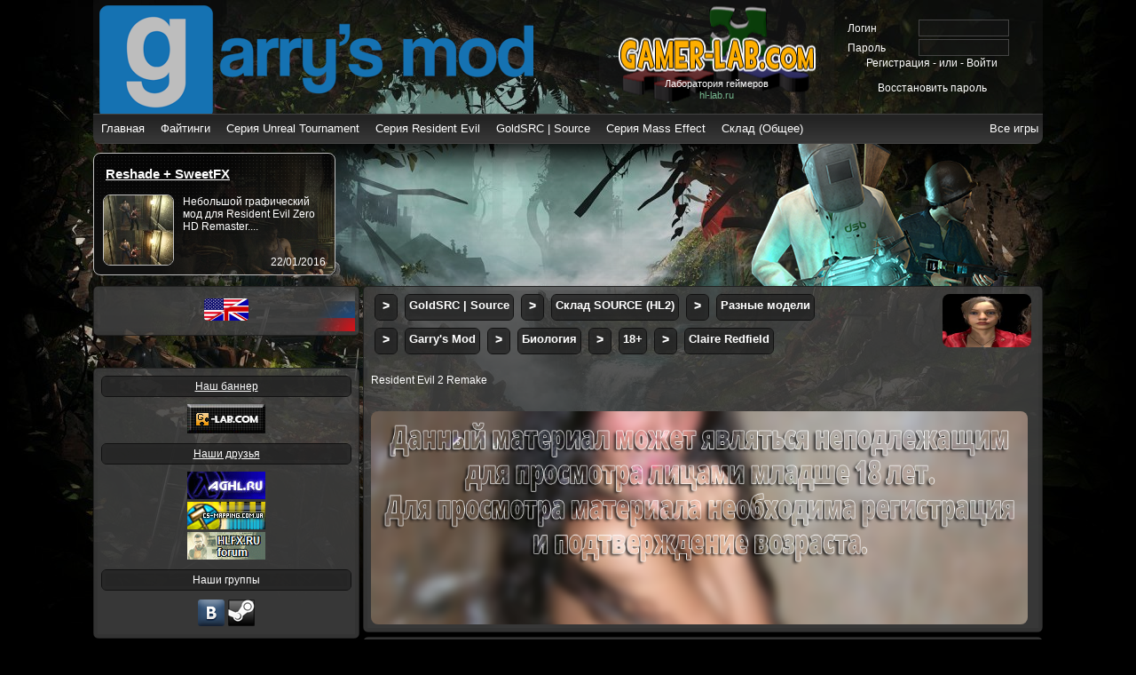

--- FILE ---
content_type: text/html; charset=UTF-8
request_url: https://gamer-lab.com/rus/mdl_source/Claire_Redfield_3
body_size: 16259
content:
<!DOCTYPE html><html xmlns="http://www.w3.org/1999/xhtml">
<head>
<meta charset="UTF-8">
<meta http-equiv="Content-Type" content="text/html; charset=utf-8" />
<meta name="viewport" content="width=device-width, initial-scale=1.0">
<title>Claire Redfield - 18+ - Биология - Garry's Mod - Разные модели - Склад SOURCE (HL2) - Resident Evil 2 Remake</title>
<script>window.yaContextCb=window.yaContextCb||[]</script>
<script src="https://yandex.ru/ads/system/context.js" async></script>
<script type="text/javascript" >
   (function(m,e,t,r,i,k,a){m[i]=m[i]||function(){(m[i].a=m[i].a||[]).push(arguments)};
   m[i].l=1*new Date();
   for (var j = 0; j < document.scripts.length; j++) {if (document.scripts[j].src === r) { return; }}
   k=e.createElement(t),a=e.getElementsByTagName(t)[0],k.async=1,k.src=r,a.parentNode.insertBefore(k,a)})
   (window, document, "script", "https://mc.yandex.ru/metrika/tag.js", "ym");

   ym(28164213, "init", {
        clickmap:true,
        trackLinks:true,
        accurateTrackBounce:true
   });
</script>
<!--
<script async src="//pagead2.googlesyndication.com/pagead/js/adsbygoogle.js"></script>
<script>
  (adsbygoogle = window.adsbygoogle || []).push({
    google_ad_client: "ca-pub-7999214307617182",
    enable_page_level_ads: true
  });
</script>
-->
<meta name="author" content="Сергей serge7@inbox.ru" />
<link rel="canonical" href="https://gamer-lab.com/rus/mdl_source/Claire_Redfield_3">
<link rel="shortcut icon" href="https://gamer-lab.com/home/hl-lab/gamer-lab.ico" />
<link rel="apple-touch-icon" href="https://gamer-lab.com/home/hl-lab/gamer-lab.ico" />
<!--<meta name="verify-v1" content="kn8plq5Ur8KXLOj89J/R4HC1nSaDkfyIB7X8l42Zh7M=" />
<meta name="google-site-verification" content="45skYUeUnUUeHtt8y2vcipAkmxaaoBiuvmlV7PbAxaM" />-->
<meta name="description" content="Resident Evil 2 Remake"/> 
<meta name="keywords" content="half-life, counter-strike, source, goldsrc, models, maps, mdl, bsp, модели игроков, модели оружия, модели для маппинга, карты, модели для моддинга, модификации, сетевые, одиночные, моды, hl, hl2, cs, css, csgo, dod, dods, соурс, portal, portal 2, tf, tf2, teamfortress 2, team fortress 2, zps, zombie panic source, уроки по коддингу, уроки по маппингу, steam, valve, стим" />
<meta property="og:site_name" content="Gamer-Lab">
<meta property="og:url" content="https://gamer-lab.com">
<meta property="og:title" content="Claire Redfield - 18+ - Биология - Garry's Mod - Разные модели - Склад SOURCE (HL2) - Resident Evil 2 Remake">
<meta property="og:image" content="https://gamer-lab.com/1im1621878768_77897900">
<meta property="og:description" content="Resident Evil 2 Remake">
<meta property="og:locale" content="ru_RU">
<meta property="og:type" content="website">
<link rel="image_src" href="https://gamer-lab.com/1im1621878768_77897900">
<script type="text/javascript" src="https://gamer-lab.com/lib/mootools-yui-compressed.1.3.2.js?1328946878"></script>
<script type="text/javascript" src="https://gamer-lab.com/lib/moonav/mootools-more-moonav-1.4.0.1.js?1328693490"></script>
<script type="text/javascript" src="https://gamer-lab.com/lib/moonav/moonav.js?1328699620"></script>
<script type="text/javascript" src="https://gamer-lab.com/lib/audiojs/audio.js?1304788278"></script>
<script type="text/javascript" src="https://gamer-lab.com/lib/Gallery-2.21.3/blueimp-gallery.min.js?1466973048"></script>
<script type="text/javascript" src="https://gamer-lab.com/lib/navigatethrough/nt.js?1271418142"></script>
<script type="text/javascript" src="https://gamer-lab.com/lib/tooltip/tooltip.js?1355645131"></script>
<script type="text/javascript" src="https://gamer-lab.com/lib/bop/bop-js.js?1476888780"></script>
<script type="text/javascript" src="https://gamer-lab.com/lib/rating/rating.js?1420662744"></script>
<link href="https://gamer-lab.com/style.min.css?06080304120501070209101129&1685308774" rel="stylesheet" type="text/css" /></head>
<body>
<div>


<!--
<script type="text/javascript">
//var gaJsHost = (("https:" == document.location.protocol) ? "https://ssl." : "http://www.");
//document.write(unescape("%3Cscript src='" + gaJsHost + "google-analytics.com/ga.js' type='text/javascript'%3E%3C/script%3E"));
</script>
<script>
  (function(i,s,o,g,r,a,m){i['GoogleAnalyticsObject']=r;i[r]=i[r]||function(){
  (i[r].q=i[r].q||[]).push(arguments)},i[r].l=1*new Date();a=s.createElement(o),
  m=s.getElementsByTagName(o)[0];a.async=1;a.src=g;m.parentNode.insertBefore(a,m)
  })(window,document,'script','//www.google-analytics.com/analytics.js','ga');

  ga('create', 'UA-4727314-1', 'hl-lab.ru');
  ga('send', 'pageview');

</script>
<script type="text/javascript">
try{
var pageTracker = _gat._getTracker("UA-4727314-1");
pageTracker._trackPageview();
} catch(err) {}
</script>
-->

<script>
  (function(i,s,o,g,r,a,m){i['GoogleAnalyticsObject']=r;i[r]=i[r]||function(){
  (i[r].q=i[r].q||[]).push(arguments)},i[r].l=1*new Date();a=s.createElement(o),
  m=s.getElementsByTagName(o)[0];a.async=1;a.src=g;m.parentNode.insertBefore(a,m)
  })(window,document,'script','//www.google-analytics.com/analytics.js','ga');

  ga('create', 'UA-4727314-4', 'auto');
  ga('send', 'pageview');

</script>
<style type="text/css" media="all">
.xmas {
    position:relative;background-image: url('//www.gamer-lab.com/image/xmas/01.png'), url('//www.gamer-lab.com/image/xmas/02.png'), url('//www.gamer-lab.com/image/xmas/03.png');
    animation: snow 20s linear infinite;
}
@keyframes snow {
    0% { background-position: 0px 0px, 0px 0px, 0px 0px }
    100% {
        background-position: 500px 1000px, 400px 400px, 300px 300px;
    }
}

.ckeditor img {
	max-width: 710px;
}
.ck_sn {
	margin: 8px 0;
	border-radius: 8px; 
	-webkit-border-radius: 8px;
	-moz-border-radius: 8px;
	-o-border-radius: 8px;	
}

.ck_sn2 {
	padding: 4px 4px 4px 50px;
	margin:4px;
	min-height:40px;
}
.template_start, .template_end {
	text-align: center;
}
.ck_ts {
	border:1px solid #f6a737;
	background-color: #c67c13;
	background-color: rgba(198, 124, 19, 0.1);
}
.ck_te {
	border:1px solid #f6a737;
	background-color: #c67c13;
	background-color: rgba(198, 124, 19, 0.1);
}

.ck_caution {
	border:1px solid #cac544;
	background-color: #817D1D;
	background-color: rgba(129, 125, 29, 0.1);
}
.ck_caution2 { font-style: italic; background: url(/image/ckeditor/caution.png) 0 0 transparent no-repeat; }
.ck_important {
	border:1px solid #4aaf6f;
	background-color: #21663a;
	background-color: rgba(33, 102, 58, 0.1);
}
.ck_important2 { font-style: italic; background: url(/image/ckeditor/important.png) 0 0 transparent no-repeat; }
.ck_note {
	border:1px solid #cac544;
	background-color: #817D1D;
	background-color: rgba(129, 125, 29, 0.1);
}
.ck_note2 { font-style: italic; background: url(/image/ckeditor/note.png) 0 0 transparent no-repeat; }
.ck_tip {
	border:1px solid #5a7fba;
	background-color: #25354f;
	background-color: rgba(37, 53, 79, 0.1);
}
.ck_tip2 { font-style: italic; background: url(/image/ckeditor/tip.png) 0 0 transparent no-repeat; }

.ck_warning {
	border:1px solid #ac4141;
	background-color: #c17878;
	background-color: rgba(255, 0, 0, 0.1);
}
.ck_warning2 { font-style: italic; background: url(/image/ckeditor/warning.png) 0 0 transparent no-repeat; }

blockquote {
	border-top: #444444 3px solid;
	border-bottom: #444444 3px solid;
	font-size: 14px; 
	margin: 10px 40px;  
	padding: 15px; 	
}
.bg_top,
#bg-top-overlay  {
	position: absolute;
	top: 0;
	left: 0;
	width: 100%;
	height: 1024px;
	overflow: hidden;
}
#overall-frame {
	width: 100%;
	position: relative;
}
#bg-bottom-ie,
#bg-bottom-overlay-ie  {
	display: none;
}
.wrapper {
	position: relative;
}
#logo-space {
	position: relative;
}
#logo-space div{
	position:absolute;
	text-align: center;
	width:265px;
	right:235px;
	height:128px;
	background: url("https://gamer-lab.com/home/hl-lab/image/style/nextgen2/763a34_header-b.png") repeat;
}
.bg_hide {
background: url("https://gamer-lab.com/home/hl-lab/image/style/nextgen2/763a34_header-b.png") repeat;
};

#logo-space img,
}
#logo-space span {
	margin: 0 auto;
	width: 265px;
}

#logo-space span {
	top: 0;
	display: block;
	margin: -22px auto 0;
	font-size: 95%;
}

#logo {
	width: 265px;
	height: 120px;
}
#top-shadow .shadow-1,
#top-shadow .shadow-2,
#top-shadow .shadow-3 {
	top: 154px;
}

#top-shadow .shadow-1 {
	left: 0;
	margin-left: 0px;
}

#top-shadow .shadow-2 {
	right: 0;
	margin-right: 0px;
}

#top-shadow .shadow-3 {
	left: 134px;
}

.shadow-1 {
	position: absolute;
	top: 0;
	left: 0;
	height: 57px;
	width: 134px;
	background: url(/image/nextgen/column-t.png) 0 0 no-repeat;
}

.shadow-2 {
	position: absolute;
	top: 0;
	right: 0;
	height: 57px;
	width: 134px;
	background: url(/image/nextgen/column-u.png) 100% 0 no-repeat;
}

.shadow-3 {
	position: absolute;
	top: 0;
	left: 134px;
	height: 57px;
	background: url(/image/nextgen/column-v.png) 0 0 repeat-x;

}
#mod-top {
	position: absolute;
	right: 25px;
	top: 20px;
	width: 200px;
	height: 90px;
}
#mod-top form {
	padding: 5px 0 0 0;
	margin: 0;
}
div.loginelement {
	float: left;
	padding-left: 5px;
	padding-top: 2px;
}

div.loginelement label {
	margin: 0;
	display: block;
	height: 20px;
	line-height: 20px;
	float: left;
	/*color: #999;*/
	width: 80px;
}

div.loginelement .inputbox {
	margin: 0;
	width: 100px;
} 
#mod-top input.login {
	padding-left: 10px;
	font-size: 100%;
	padding-right: 10px;
	display: block;
	float: left;
	background: none;
	border:0px;
	/*color: #ccc;*/
}
#mod-search {
	position: absolute;
	right: 35px;
	top: 90px;
	width: 190px;
	text-align: center;
}
#mod-search input {
	/*background: url(/image/nextgen/header-b.png);*/
	/*border: 1px solid #444;*/
	padding: 1px 4px;
	overflow: hidden;
	width: 175px;
	/*color: #999;*/
}
#horiz-menu2 {
	background: #444444 url("https://gamer-lab.com/home/hl-lab/image/style/nextgen2/763a34_menu-bg0.png") repeat;
	height: 34px;
}
#horiz-menu2 ul#menu {
	height:34px;
}
#horiz-menu2 ul#menu li>a.drop{
	padding:9px 5px;
}
#horiz-menu2 ul#menu li:hover{
	background: #444444;
}
#horiz-menu2 ul#menu li a{
	font-weight: normal;
}
#horiz-menu2 ul#menu li div div.black_box {
	padding: 4px 2px 4px 2px;;
}
#horiz-menu2 a.list {
	line-height: 16px;
	width:140px;
	padding:0px;
	display: block;
	float:left;
}
#horiz-menu2 span.list {
	width:40px;
	float: right;
	height: 16px;
	line-height: 16px;
}
#horiz-menu2 .dropdown_1column, 
#horiz-menu2 .dropdown_1columns, 
#horiz-menu2 .dropdown_2columns, 
#horiz-menu2 .dropdown_3columns, 
#horiz-menu2 .dropdown_4columns,
#horiz-menu2 .dropdown_5columns {
	border:1px solid #222222;
	background:#444444;
	border-radius: 0 0 8px 8px; -webkit-border-radius: 0 0 8px 8px; -moz-border-radius: 0 0 8px 8px; -o-border-radius: 0 0 8px 8px;
}

#horiz-menu {
	height: 34px;
	/*background: url(/image/nextgen/menu-bg0.png) 0 0 repeat-x;*/
}

#horiz-menu ul.menu {
	padding-left: 15px;
}

#horiz-menu ul {
	list-style: none;
	margin: 0;
	padding: 0 0 0 0px;
}

#horiz-menu li.list {
	display: block;
	float: left;
	margin: 0;
	padding: 2px 8px;
}

#horiz-menu a.menu {
	white-space: nowrap;
	font-family: Century Gothic, Helvetica, sans-serif;
	display: block;
	float: left;
	height: 34px;
	line-height: 38px;
	padding: 0 15px 0 0;
	font-weight: normal;
	font-size: 110%;
}
#horiz-menu a.list {
	height: 16px;
	line-height: 16px;
	width:140px;
	padding:0px;
}
#horiz-menu span.list {
	width:40px;
	float: right;
	height: 16px;
	line-height: 16px;
}


#horiz-menu ul ul {
	background: #151515;
	border-left: 1px solid #000;
	border-right: 1px solid #000;
	border-bottom: 1px solid #000;
}
span.selector br {
	display: none;
}
/*
#horiz-menu li li {
	background: none;
	border-top: 1px solid #333333;
	border-bottom: 1px solid #000;
}

#horiz-menu li li a:hover {
	background: none;
}

#horiz-menu li.active,
#horiz-menu li.active_menu {
	background: url(/image/nextgen/menu-act.png) 100% 0 no-repeat;
}

#horiz-menu li.active a,
#horiz-menu li.active_menu a {
	background: url(/image/nextgen/menu-acu.png) 0 0 no-repeat;
	color: #fff;
}
#horiz-menu span.topdaddy,
#horiz-menu span.top {
	display: block;
	float: left;
	position: relative;
	text-align: center;
}

#horiz-menu li li span.top {
	display: inline;
	float: none;
	position: static;
	text-align: left;
}

#horiz-menu span.topdaddy span {
	text-align: left;
}

#horiz-menu span.selector {
	display: block;
	position: absolute;
	overflow: hidden;
	bottom: 5px;
	left: 50%;
	margin: 0 auto;
	margin-left: -30px;
	height: 3px;
	width: 59px;
	background: none;
	
}

#horiz-menu li.active span span.selector,
#horiz-menu li:hover span span.selector,
#horiz-menu li.sfHover span span.selector {
	/*background: url(/image/nextgen/menu-acc.png) 0 0 no-repeat;*/
}



#horiz-menu li li a.daddy,
#horiz-menu li.active li a.daddy,
#horiz-menu li.active li a.daddy:hover,
#horiz-menu li li a.daddy:hover {
	background: url(/image/nextgen/dropdown-child.png) 95% 50% no-repeat;
}

#horiz-menu li.active li span span.selector,
#horiz-menu li:hover li span span.selector,
#horiz-menu li.sfHover li span span.selector {
	display: none;
}

#horiz-menu li.active a,
#horiz-menu li.active_menu a{
	line-height: 33px;
}

#horiz-menu li li.active,
#horiz-menu li.active li a,
#horiz-menu li.active li a:hover {
	background: none;
}

#horiz-menu li li a {
	font-family: Helvetica, Arial, sans-serif;
	font-size: 100%;
	font-weight: normal;
}

#horiz-menu a:hover {
	text-decoration: none;
}
*/
#header,
#horiz-menu,
#inset,
#bottom-modules,
#footer-bar,
#footer-shadow {
	margin: 0;
}
#header {
	height: 128px;
	/*background: url(/image/nextgen/header-b.png) 0 0 repeat;*/
}
a {
	/*text-decoration: none;*/
}

a:hover {
	text-decoration: underline;
}
#inset {
	position:relative;
	height: 160px;
	padding-top: 0px;
}
#body {
	margin: 0;
	/*background: #121212;*/
	padding: 0px;
}

table.mainbody {
	width: 100%;
	margin: 0;
	padding: 0;
	/*background: #121212 url(/image/nextgen/body-bg0.png) 0 0 repeat-x;*/
}


td.maincol,
td.secondcol,
td.thirdcol {
    margin: 0;
	padding: 0px;
    /*background: url(/image/nextgen/column-s.png) 0 0 repeat-y;*/
}
td.secondcol {
	padding-right: 4px;
}
#maincol {
	/*color: #ccc;*/
	padding: 10px;
	margin: 0;
}
.accent {
	height: 2px;
	overflow: hidden;
	margin:4px;
}

.accent .accent-right {
	float: right;
	width: 60px;
	height: 2px;
	/*background: url(/image/nextgen/accent-t.png) 100% 0 no-repeat;*/
}

.accent .accent-left  {
	float: left;
	width: 60px;
	height: 2px;
	/*background: url(/image/nextgen/accent-u.png) 0 0 no-repeat;*/
}

.secondcol .accent,
.thirdcol .accent {
	height: 1px;
	margin: 0 0 15px 0;
}

.secondcol.bottom .accent,
.thirdcol.bottom .accent {
	height: 1px;
	margin: 10px 0 10px 0;
}

#maincol,
#secondcol,
#thirdcol {
	/*color: #ccc;*/
	padding: 0;
}
#footer-bar {
	height: 35px;
	background: #000;
}
#footer-shadow {
	height: 57px;
	position: relative;
}
#footer-bar {
	height: 35px;
	background: #000;
}


div.wrapper { margin: 0 auto; width: 1070px;padding:0;}
td.secondcol { width: 300px;}
td.thirdcol { width: 0;}
.shadow-3 { width: 802px;}

#horiz-menu li:hover span span.selector {
	background-color: #0066ff;
}

#horiz-menu li.active span span.selector,
#horiz-menu li:hover span span.selector,
#horiz-menu li.sfHover span span.selector {
	/*background: url(/image/nextgen/menu-acc.png) 0 0 no-repeat;*/
	background: url("https://gamer-lab.com/home/hl-lab/image/style/nextgen2/c66480_menu-acc.png") 0 0 no-repeat;
}

.accent .accent-right {
	/*background: url(/image/nextgen/accent-t.png) 100% 0 no-repeat;*/
	background: url("https://gamer-lab.com/home/hl-lab/image/style/nextgen2/9755fe_accent-t.png") 100% 0 repeat;
}

.accent .accent-left  {
	/*background: url(/image/nextgen/accent-u.png) 0 0 no-repeat;*/
	background: url("https://gamer-lab.com/home/hl-lab/image/style/nextgen2/9755fe_accent-u.png") 0 0 repeat;
}

.bottom .accent .accent-right  {
	/*background: url(/image/nextgen/accent-b.png) 100% 0 no-repeat;*/
	background: url("https://gamer-lab.com/home/hl-lab/image/style/nextgen2/9755fe_accent-t.png") 100% 0 no-repeat;
}

.bottom .accent .accent-left {
	/*background: url(/image/nextgen/accent-c.png) 0 0 no-repeat;*/
	background: url("https://gamer-lab.com/home/hl-lab/image/style/nextgen2/9755fe_accent-u.png") 0 0 no-repeat;
}
#header {
	/*background: url(/image/nextgen/header-b.png) 0 0 repeat;*/
	background: url("https://gamer-lab.com/home/hl-lab/image/style/nextgen2/763a34_header-b.png") repeat;
	/*222222222222444444*/
}
#horiz-menu {
	/*background: url(/image/nextgen/menu-bg0.png) 0 0 repeat-x;*/
	background: #444444 url("https://gamer-lab.com/home/hl-lab/image/style/nextgen2/763a34_menu-bg0.png") repeat;
	/*222222222222444444*/
}
#inset li{
	position:relative;
	width:250px;
	height:115px;
	float:left;
	border:1px solid #ffffff;
	list-style: none;
	margin: 10px 10px;
	padding: 10px;	
	background: url("https://gamer-lab.com/home/hl-lab/image/style/nextgen2/763a34_header-b.png") repeat;
}
#bg-top-overlay {
	/*background: url(/image/nextgen/top-bg-o.png) 0 0 repeat-x;*/
			background: url("https://gamer-lab.com/home/hl-lab/image/style/nextgen2/9755fe_top-bg-o.png") 0 0 repeat-x;
		/*000000222222444444*/
}
#footer-bar {
	height: 35px;
		background: #444444 url("https://gamer-lab.com/home/hl-lab/image/style/nextgen2/763a34_menu-bg0.png") repeat;
}

#bg-bottom-overlay {
	/*background: url(/image/nextgen/bottom-b.png) 0 100% repeat-x;*/
	}
#mod-search input {
	background: url("https://gamer-lab.com/home/hl-lab/image/style/nextgen2/763a34_header-b.png") repeat;
	border: 1px solid #444444;
}
#mod-search input:hover {
	border: 1px solid #ffffff;
}
div.loginelement .inputbox {
	background: url("https://gamer-lab.com/home/hl-lab/image/style/nextgen2/763a34_header-b.png") repeat;
	border: 1px solid #444444;
} 
div.loginelement .inputbox:hover {
	border: 1px solid #ffffff;
}
#body {
	/*background: #444444;*/
}

table.mainbody {
	/*background: #222222;*/
}


div.asciidoc div.listingblock div.content {
  background	: #444444;
}
div.asciidoc div.listingblock > div.content {
  background	: #444444;
}

.games-menu li{
	border: 1px solid #222222 !important;
	border-radius: 4px;
	-webkit-border-radius: 4px;
	-moz-border-radius: 4px;
	-o-border-radius: 4px;		
}
.games-menu li > a:hover{
	background: #222222;
	//background: linear-gradient(to top right,#444444, #222222, #444444 ) ;
	border: 1px solid #0066ff !important;
	border-radius: 4px;
	-webkit-border-radius: 4px;
	-moz-border-radius: 4px;
	-o-border-radius: 4px;	
}

.GSS > a > img {
	position:relative;
	display:inline-block;
	width:274px;
	height:184px;
	
}
.GSS2 > a > img {
	position:relative;
	display:inline-block;
	width:224px;
	height:224px;
}
.GSS > a {
	position:relative;
	display:inline-block;
	width:274px;
	height:184px;
	background: url(/image/cerabox/enlarge.png) no-repeat center center;
	margin:40px;
}
.GSS2 > a {
	position:relative;
	display:inline-block;
	width:224px;
	height:224px;
	
	background: url(/image/cerabox/enlarge.png) no-repeat center center;
	margin:40px;
}
.GSS a > img:hover {
	opacity: 0.5;
}
.GSS2 a > img:hover {
	opacity: 0.5;
}
.zoomhover_g {
	width:274px;
	height:184px;
	content: " ";
	position: absolute;
	z-index:1000;
	top:0;left:0;
}
.zoomhover_g:hover {
	background: url(/image/cerabox/enlarge.png) no-repeat center center;
}
.zoomhover {
	width:224px;
	height:224px;
	content: " ";
	position: absolute;
	z-index:1000;
	top:0;left:0;
}
.zoomhover:hover {
	background: url(/image/cerabox/enlarge.png) no-repeat center center;
}
.zoomhover_m {
	margin:8px;
	width:224px;
	height:224px;
	content: " ";
	position: absolute;
	z-index:1000;
	top:0;left:0;
}
.zoomhover_m:hover {
	background: url(/image/cerabox/enlarge.png) no-repeat center center;
}
#gallery div#in {
	display: block;
	float: left;
	position: relative;
	margin:4px;
	width:224px;
	height:224px;
}
#gallery div#in_m {
	display: block;
	float: left;
	position: relative;
	margin:8px;
	width:224px;
	height:224px;
}
.img_border2 {
	box-shadow: 0 0 8px -1px #000;
	width: 274px;
    height: 184px;
}
#nav2 li ul {
	background: #444444;
}
.color_dark {
	background: #222222;
}
.color_light {
	background: #444444;
}
.background_d_hover {
	background: #222222;
}
.background_d_hover:hover  {
	background: #444444;
}
.background_l_hover {
	background: #444444;
}
.background_l_hover:hover  {
	background: #222222;
}

.background_l2_hover:hover  {
	background: #0066ff;
}
.background_hover:hover  {
	background: #0066ff;
}

.mooupload_btncontainer button.addfile {
  background-color: #222222;
}
.hover:hover { background: #444444;  }


.button_add_user {
	background: #222222;
}
.button_add_user:hover {
	background: #444444;
}

.button_change_user:hover {
	background: #222222;
}	

.dropdown_1column, 
.dropdown_1columns, 
.dropdown_2columns, 
.dropdown_3columns, 
.dropdown_4columns,
.dropdown_5columns {
	border:1px solid #222222;
	background:#444444;
	border-radius: 8px; -webkit-border-radius: 8px; -moz-border-radius: 8px; -o-border-radius: 8px;
}
.button_nav {
	background-color:#444444;
	color: #ffffff;
	border-radius: 4px; -webkit-border-radius: 4px; -moz-border-radius: 4px; -o-border-radius: 4px;
}

.button_nav:hover {
	border:1px solid #ffffff;
	background-color:#0066ff;
}

.tab-selected {
	background: #222222;
}



.MultiSelect .monitor {
	background: url("https://gamer-lab.com/home/hl-lab/image/style/nextgen2/multiselect_left_ffffff_222222_0.png") top left no-repeat;
}

.MultiSelect .monitor div {
	background: url("https://gamer-lab.com/home/hl-lab/image/style/nextgen2/multiselect_right_down_ffffff_222222_0.png") top right no-repeat;
}
.MultiSelect .monitor div div {
	background: url("https://gamer-lab.com/home/hl-lab/image/style/nextgen2/multiselect_center_ffffff_222222_0.png") top right repeat-x;
}
.MultiSelect .monitor.active { background: url("https://gamer-lab.com/home/hl-lab/image/style/nextgen2/multiselect_left_ffffff_222222_0.png") top left no-repeat; }
.MultiSelect .monitor.active div { background: url("https://gamer-lab.com/home/hl-lab/image/style/nextgen2/multiselect_right_up_ffffff_222222_0.png") top right no-repeat; }
.MultiSelect .monitor.active div div { background: url("https://gamer-lab.com/home/hl-lab/image/style/nextgen2/multiselect_center_ffffff_222222_0.png") top right repeat-x; }

.MultiSelect ul {
	background-color: #222222;
}
.MultiSelect ul li {
	border: 1px solid #ffffff;
}
.MultiSelect ul li:hover,
.MultiSelect ul li.selected:hover {
	background-color: #0066ff;
}
.MultiSelect ul li.selected {
	background-color: #0066ff;
}



.textboxlist-autocomplete-placeholder,
.textboxlist-autocomplete-results {
	background: #222222;
	border: 1px solid #444444;
}
.textboxlist-autocomplete-result {
	border-top: 1px solid  #444444;
	background: #222222;
}
.textboxlist-autocomplete-result-focus {
	background: #0066ff;
}
.textboxlist-autocomplete-highlight {
	background: #0066ff;
	color: #ffffff;
}

.textboxlist-bit-box-hover {
	background: #222222;
	border: 1px solid #ffffff;
};
.textboxlist-bit-box-focus {
	border-color: #598BEC;
	background: #444444;
	color: #ffffff;
}
.textboxlist-bit-box {
	border: 1px solid #ffffff;
	background: #222222;
}

.textboxlist-bit-editable {
	background: #222222;
	border: 1px solid #ffffff;
}

A:link {color: #ffffff;}
A:visited {color: #ffffff;}
A:hover {
	color: #0066ff;
	text-shadow: 0 0 4px #0066ff;
}
A:active {color: #0066ff;}
input {
	background:#222222;
	border:1px solid #ffffff;
	color:#ffffff;
}
button {
	background:#222222;
	border:1px solid #ffffff;
	color:#ffffff;
	cursor: pointer;
}
select {
	background:#222222;
	border:1px solid #ffffff;
	color:#ffffff;
}
textarea {
	background:#222222;
	border:1px solid #ffffff;
	color: #ffffff;
}

.confirm{
	background:#222222;
	color: #ffffff;
}

.tree {
	color: #ffffff;
}

body {
	color: #ffffff;
			background-color: #000000;
			background-attachment: fixed;
}
.bg {
			background-color: #000000;
		}
.bg_top {
			background: url("https://gamer-lab.com/home/hl-lab/tmp_style/19/1916172000_000000.jpg") no-repeat top center;
	}

.bg_down {
		}
.logo {
	left:0;
	position:absolute;
	width:500px;
	height:500px;
			background: url("https://gamer-lab.com/home/hl-lab/var/folder/2012/04_30/Garry's_Mod/__design_logo_glob/Logo.png") no-repeat;
	}

.short {
	position:relative;
	font-size:11px;
	display:block;
	left:205px;
	top:45px;

	width:228px;
	height:37px;
	z-index:6;
}
.short div{
	margin-top:5px;
}


.hl-lab {
	/*float:left;*/
	width:228px;
	height:37px;
}
.hl-lab_b {
	/*float:left;*/
	position:relative;
	height:0;
	font-size:11px;
	text-align:center;
	display:block;
	left:205px;
	top:110px;

	width:208px;
	height:37px;
	z-index:6;
}
.hl-lab_t {
	/*float:left;*/
	position:relative;
	height:0;
	font-size:11px;
	text-align:center;
	left:205px;
	top:50px;

	width:208px;
	height:0px;
	z-index:6;
}


.portraits {
	background: url("https://gamer-lab.com/home/hl-lab/var/folder/2012/04_30/Garry's_Mod/__design_portraits_glob/gmod2.png") no-repeat top right;
	width:355px;
	height:160px;
	float:right;
}

.aligncenter {
  margin: 0px auto;
  display: block;
}
.alignleft {
  float: left;
  margin: 5px 10px 5px 0;
}
.alignright {
  float: right;
  margin: 5px 0 5px 10px;
}
.top_menu {
	list-style-type: none;
	padding:0;
	margin:0;
	height:60px;
	width:194px;
	float:left;
	font-weight:bold;	
}
.top_menu {
	color:#fff;
	padding-left:10px;
	float: left;
}
.top_menu_active {
	padding:4px;
	border-right:1px dashed #fff;
	border-left:1px dashed #fff;
}
.top_menu_noactive {
	padding:4px;
}


.inner-box-bg-color3 {
	background-color: transparent;
	background-color: rgba(250,250,250,0.20);
	filter: progid:DXImageTransform.Microsoft.Gradient(startColorstr=#55888888, endColorstr=#55888888);
	-ms-filter: "progid:DXImageTransform.Microsoft.Gradient(startColorstr=#55888888, endColorstr=#55888888)";
}
.inner-box-bg-color4 {
	background-color: transparent;
	background-color: rgba(125,125,125,0.20);
	filter: progid:DXImageTransform.Microsoft.Gradient(startColorstr=#33888888, endColorstr=#33888888);
	-ms-filter: "progid:DXImageTransform.Microsoft.Gradient(startColorstr=#33888888, endColorstr=#33888888)";
}
.style_05_border {
	padding:4px;
	border-radius: 6px;
	-webkit-border-radius: 6px;
	-moz-border-radius: 6px;
	-o-border-radius: 6px;
}
.style_05 {
	line-height:18px;
	border-radius: 4px;
	-webkit-border-radius: 4px;
	-moz-border-radius: 4px;
	-o-border-radius: 4px;	
}
.style_05_border1 {
	border:1px solid #f00;
	border-radius: 8px;
	-webkit-border-radius: 8px;
	-moz-border-radius: 8px;
	-o-border-radius: 8px;
}

.content_prev {
	position:relative;
	float:left;
	margin:2px;

}
.content_prev_image {
	position:relative;
	margin:2px;
}
.prev_image {
	height:20px;
	float:left;
	white-space: nowrap;
	padding: 0 2px;
}

.content_prev span.newlabel {
	width: 30px;
	height: 20px;
	display:block;
	top:12px;
	left:12px;
	position:absolute;

	background: url('https://gamer-lab.com/image/new.png');
}
.content_prev img.label {
	display:block;
	width:32px;
	height:32px;
	top:15px;
	right:15px;
	position:absolute;
}

.content_prev span.newlabel_image {
	width: 39px;
	height: 26px;
	display:block;
	top:15px;
	left:50px;
	position:absolute;

	background: url('https://gamer-lab.com/image/new.gif');
}

.content_pre_header {
	padding:2px;
	border-bottom:1px solid #fff;
	margin-left:2px;
	
}
.content_pre_header {
	font-size: 14px;
	margin:0;
	border:0;
	padding:2px;
	margin-left:2px;
	border-bottom:1px solid #fff;
}
.content_pre_coll {
	float:left;
	display: inline-block;
	position:relative;
	border:1px solid #444444;
	width: 48%;
	margin:2px;
	padding:4px;
	min-height: 180px;
}

	
.content_pre_combo {
	float:left;
	display: inline-block;
	width: 48%;
	margin: 2px; 
	padding: 4px; 
	border: 1px solid  #444444;
	
}
	
.content_pre_Alist {
	margin: 2px; 
	padding: 4px; 
	border: 1px solid  #444444;
	
}
.content_pre_similar {
	float:left;
	display: inline-block;
	width: 165px;
	height: 250px;
	margin: 2px; 
	padding: 4px; 
	border: 1px solid  #444444;
	
}

	
.content_pre_image {
	display: inline-block;
	width: 195px;
	height: 195px;
	float: left;
	margin: 5px;
}
	
.content_pre_section {
	border:1px solid #222222;
	margin-bottom:40px;
	padding:0;
}

#nav ol, #nav ul, #subMenusContainer ul, #subMenusContainer ol, 
#subMenusContainer a:hover, #subMenusContainer a:focus, #nav a.mainMenuParentBtnFocused, #subMenusContainer a.subMenuParentBtnFocused, #nav li a:hover, #nav li a:focus, #nav ul a:hover, #nav ul a:focus, #subMenusContainer ul a:hover, #subMenusContainer ul a:focus, #nav ul a.mainMenuParentBtnFocused, #subMenusContainer ul a.subMenuParentBtnFocused {
	background-color: #222222}
.hljs {
	border:1px dashed #ffffff}

</style><div class="clear"></div>
<div style="position:relative;">
	<div class="bg_top">
		<div id="bg-top-overlay"></div>
	</div>
	<div id="overall-frame">
		<div id="bg-bottom-ie">
			<div id="bg-bottom-overlay-ie"></div>
		</div>
		<div id="bg-bottom">
			<div id="bg-bottom-overlay">
				<div class="wrapper">
					<div class="logo"></div>
				</div>
				<div class="wrapper">
					<div id="top-shadow">
						<div class="shadow-1"></div>
						<div class="shadow-2"></div>
						<div class="shadow-3"></div>
						<div id="header" style="position:relative;">
							<div id="logo-space">
								<div>
									<a href="https://gamer-lab.com/"><img style="background: url('https://gamer-lab.com/image/name/gamer-lab.png') center center no-repeat;" src="https://gamer-lab.com/image/empty.gif" alt="www.hl-lab.ru -> www.gamer-lab.com" id="logo"></a>									<div class="clear"></div>
									<span class="green">hl-lab.ru</span>
									<div class="clear"></div>
									<span style="line-height:6px;">Лаборатория геймеров</span>
								</div>
							</div>
						</div>
						<div id="mod-top">
							<form action="https://gamer-lab.com/rus/mdl_source/Claire_Redfield_3" method="post" name="form_add" id="form-login"><div><div class="loginelement"><label for="username">Логин</label><input name="enterlogin" id="username" type="text" class="inputbox" size="10" /></div><div class="loginelement"><label for="passwd">Пароль</label><input name="enterpass" id="passwd" type="password" class="inputbox" size="10" /></div></div><div class="ta_center"><span onclick="javascript:document.form_add2.submit();" class="nounder pointer" rel="nofollow">Регистрация</span> - или - <span onclick="javascript:document.form_add.submit();" class="nounder pointer" rel="nofollow">Войти</span></div></form><div class="ta_center"><br/><a class="drop pointer" onclick="materialDark()">Восстановить пароль</a><div class="shade" id="shade" onclick="exitDark()"></div><div id="material-dark"><div class="exit" onclick="exitDark()">×</div><br/>Для восстановления пароля необходимо ввести логин или почту, которую Вы вводили при регистрации. После это, на Ваш почтовый ящик будет отпрвлено письмо с кодом.<br/><br/><form enctype="multipart/form-data" id="form_recovery" name="form_recovery" method="post" action="https://gamer-lab.com/rus/Vosstanovlenie_parolya"><div class="ta_center">Логин или почта : <input type="text" name="recovery" value="" /><br/><br/><input type="submit" name="recovery_submit" value="       Восстановить       " /></div></form></div><script>var shade = document.getElementById("shade");</script></div><form enctype="multipart/form-data" name="form_add2" method="post" action="https://gamer-lab.com/rus/mdl_source/Claire_Redfield_3"><input type="hidden" name="add[user]" value="Регистрация       " /></form>						</div>
						<div id="mod-search">
													</div>
					</div>
					<div style="position:relative;z-index:20;">
						<div id="horiz-menu2" class="border_radius_8_bot"><ul id="menu"><li class="menu_right"><a href="https://gamer-lab.com/rus/Vse_igri" class="drop">Все игры</a><div class="dropdown_2columns align_right"><ul class="games-menu"><li><a class="nav-item game-icon" href="https://gamer-lab.com/rus/doa5lr"><i style="background-image: url(https://gamer-lab.com/image/idtype/icon2/Dead_Or_Alive_5_Last_Round.png);"></i>Dead Or Alive 5: Last Round</a></li><li><a class="nav-item game-icon" href="https://gamer-lab.com/rus/sf5"><i style="background-image: url(https://gamer-lab.com/image/idtype/icon2/Street_Fighter_V.png);"></i>Street Fighter V</a></li><li><a class="nav-item game-icon" href="https://gamer-lab.com/rus/gtav"><i style="background-image: url(https://gamer-lab.com/image/idtype/icon2/Grand_Theft_Auto_V.png);"></i>Grand Theft Auto V</a></li><li><a class="nav-item game-icon" href="https://gamer-lab.com/rus/Vse_igri"><i style="background-repeat: no-repeat; left:56px; top:26px; background-image: url(https://gamer-lab.com/image/idtype/icon2/all_games.png);"></i></a></li></ul></div></li><li><a href="https://gamer-lab.com/rus/Glavnaya" class="drop">Главная</a><div class="dropdown_1column"><div class="col_1"><ul class="simple"><li><a class="list textdecoration_none" href="https://gamer-lab.com/rus/Novie_kommentarii" >Новые комментарии</a><span class="list"></span><div class="clear"></div></li><li><a class="list textdecoration_none" href="https://gamer-lab.com/rus/Novosti" >Новости</a><span class="list">&nbsp;(636)</span><div class="clear"></div></li><li><a class="list textdecoration_none" href="https://gamer-lab.com/rus/Forum" >Форум</a><span class="list">&nbsp;(264)</span><div class="clear"></div></li><li><div class="ta_center">● ● ●</div></li><li><a class="list textdecoration_none" href="https://gamer-lab.com/rus/Pomoshch_po_saytu" >Помощь по сайту</a><span class="list">&nbsp;(7)</span><div class="clear"></div></li><li><div class="ta_center">● ● ●</div></li><li><a class="list textdecoration_none" href="https://gamer-lab.com/rus/folder/Sluzhebka" >Служебка</a><span class="list">&nbsp;(98277)</span><div class="clear"></div></li></ul></div></div></li><li><a href="https://gamer-lab.com/rus/fighters" class="drop">Файтинги</a><div class="dropdown_2columns"><div class="col_1"><a href="https://gamer-lab.com/rus/usf4"><img src="https://gamer-lab.com/image/idtype/icon2/Ultra_Street_Fighter_IV.png" alt="Ultra Street Fighter IV" style="float:left;" />Ultra Street Fighter IV</a><hr><div class="clear"></div><ul class="simple"><li><a class="list textdecoration_none" href="https://gamer-lab.com/rus/usf4/stages" >Арены</a><span class="list">&nbsp;(2)</span><div class="clear"></div></li><li><a class="list textdecoration_none" href="https://gamer-lab.com/rus/usf4/characters" >Персонажи</a><span class="list">&nbsp;(18)</span><div class="clear"></div></li><li><a class="list textdecoration_none" href="https://gamer-lab.com/rus/usf4/misc" >Разное</a><span class="list">&nbsp;(1)</span><div class="clear"></div></li></ul></div><div class="col_1"><a href="https://gamer-lab.com/rus/sf5"><img src="https://gamer-lab.com/image/idtype/icon2/Street_Fighter_V.png" alt="Street Fighter V" style="float:left;" />Street Fighter V</a><hr><div class="clear"></div><ul class="simple"><li><a class="list textdecoration_none" href="https://gamer-lab.com/rus/sf5/characters" >Персонажи</a><span class="list">&nbsp;(24)</span><div class="clear"></div></li><li><a class="list textdecoration_none" href="https://gamer-lab.com/rus/sf5/stages" >Арены</a><span class="list"></span><div class="clear"></div></li><li><a class="list textdecoration_none" href="https://gamer-lab.com/rus/sf5/software" >Программы</a><span class="list">&nbsp;(1)</span><div class="clear"></div></li><li><a class="list textdecoration_none" href="https://gamer-lab.com/rus/sf5/misc" >Разное</a><span class="list"></span><div class="clear"></div></li></ul></div><div class="col_1"><a href="https://gamer-lab.com/rus/sfxtk"><img src="https://gamer-lab.com/image/idtype/icon2/Street_Fighter_X_Tekken.png" alt="Street Fighter X Tekken" style="float:left;" />Street Fighter X Tekken</a><hr><div class="clear"></div><ul class="simple"><li><a class="list textdecoration_none" href="https://gamer-lab.com/rus/sfxtk/stages" >Арены</a><span class="list">&nbsp;(1)</span><div class="clear"></div></li><li><a class="list textdecoration_none" href="https://gamer-lab.com/rus/sfxtk/characters" >Персонажи</a><span class="list">&nbsp;(35)</span><div class="clear"></div></li><li><a class="list textdecoration_none" href="https://gamer-lab.com/rus/sfxtk/misc" >Разное</a><span class="list">&nbsp;(1)</span><div class="clear"></div></li></ul></div><div class="col_1"><a href="https://gamer-lab.com/rus/doa5lr"><img src="https://gamer-lab.com/image/idtype/icon2/Dead_Or_Alive_5_Last_Round.png" alt="Dead Or Alive 5 Last Round" style="float:left;" />Dead Or Alive 5: Last Round</a><hr><div class="clear"></div><ul class="simple"><li><a class="list textdecoration_none" href="https://gamer-lab.com/rus/doa5lr/characters" >Персонажи</a><span class="list">&nbsp;(107)</span><div class="clear"></div></li><li><a class="list textdecoration_none" href="https://gamer-lab.com/rus/doa5lr/software" >Программы</a><span class="list">&nbsp;(1)</span><div class="clear"></div></li><li><a class="list textdecoration_none" href="https://gamer-lab.com/rus/doa5lr/misc" >Разное</a><span class="list"></span><div class="clear"></div></li></ul></div></div></li><li><a href="https://gamer-lab.com/rus/unreal" class="drop">Серия Unreal Tournament</a><div class="dropdown_3columns"><div class="col_1"><a href="https://gamer-lab.com/rus/ut99"><img src="https://gamer-lab.com/image/idtype/icon2/Unreal_Tournament_99.png" alt="Unreal Tournament 99" style="float:left;" />Склад UT99</a><hr><div class="clear"></div><ul class="simple"><li><a class="list textdecoration_none" href="https://gamer-lab.com/rus/ut99/Modeli_igrokov" >Модели игроков</a><span class="list">&nbsp;(10)</span><div class="clear"></div></li><li><div class="ta_center">● ● ●</div></li><li><a class="list textdecoration_none" href="https://gamer-lab.com/rus/ut99/Modifikacii" >Модификации</a><span class="list">&nbsp;(3)</span><div class="clear"></div></li><li><a class="list textdecoration_none" href="https://gamer-lab.com/rus/ut99/Karti" >Карты</a><span class="list">&nbsp;(88)</span><div class="clear"></div></li><li><a class="list textdecoration_none" href="https://gamer-lab.com/rus/ut99/Programmi" >Программы</a><span class="list">&nbsp;(1)</span><div class="clear"></div></li><li><div class="ta_center">● ● ●</div></li><li><a class="list textdecoration_none" href="https://gamer-lab.com/rus/ut99/Paki" >Паки</a><span class="list"></span><div class="clear"></div></li><li><a class="list textdecoration_none" href="https://gamer-lab.com/rus/ut99/Patchi" >Патчи</a><span class="list">&nbsp;(3)</span><div class="clear"></div></li><li><a class="list textdecoration_none" href="https://gamer-lab.com/rus/ut99/Mutatori" >Мутаторы</a><span class="list">&nbsp;(3)</span><div class="clear"></div></li></ul></div><div class="col_1"><a href="https://gamer-lab.com/rus/ut2004"><img src="https://gamer-lab.com/image/idtype/icon2/Unreal_Tournament_2004.png" alt="Unreal Tournament 2004" style="float:left;" />Склад UT2004</a><hr><div class="clear"></div><ul class="simple"><li><a class="list textdecoration_none" href="https://gamer-lab.com/rus/ut2004/Modeli_igrokov" >Модели игроков</a><span class="list">&nbsp;(105)</span><div class="clear"></div></li><li><div class="ta_center">● ● ●</div></li><li><a class="list textdecoration_none" href="https://gamer-lab.com/rus/ut2004/Karti" >Карты</a><span class="list">&nbsp;(201)</span><div class="clear"></div></li><li><a class="list textdecoration_none" href="https://gamer-lab.com/rus/ut2004/Modifikacii" >Модификации</a><span class="list">&nbsp;(7)</span><div class="clear"></div></li><li><a class="list textdecoration_none" href="https://gamer-lab.com/rus/ut2004/Programmi" >Программы</a><span class="list">&nbsp;(2)</span><div class="clear"></div></li><li><div class="ta_center">● ● ●</div></li><li><a class="list textdecoration_none" href="https://gamer-lab.com/rus/ut2004/Paki" >Паки</a><span class="list">&nbsp;(8)</span><div class="clear"></div></li><li><a class="list textdecoration_none" href="https://gamer-lab.com/rus/ut2004/Mutatori" >Мутаторы</a><span class="list">&nbsp;(14)</span><div class="clear"></div></li><li><a class="list textdecoration_none" href="https://gamer-lab.com/rus/ut2004/Voyspaki" >Войспаки</a><span class="list">&nbsp;(7)</span><div class="clear"></div></li></ul></div><div class="col_1"><a href="https://gamer-lab.com/rus/ut3"><img src="https://gamer-lab.com/image/idtype/icon2/Unreal_Tournament_3.png" alt="Unreal Tournament 3" style="float:left;" />Склад UT3</a><hr><div class="clear"></div><ul class="simple"><li><a class="list textdecoration_none" href="https://gamer-lab.com/rus/ut3/Modeli_igrokov" >Модели игроков</a><span class="list">&nbsp;(57)</span><div class="clear"></div></li><li><div class="ta_center">● ● ●</div></li><li><a class="list textdecoration_none" href="https://gamer-lab.com/rus/ut3/Karti" >Карты</a><span class="list">&nbsp;(140)</span><div class="clear"></div></li><li><a class="list textdecoration_none" href="https://gamer-lab.com/rus/ut3/Modifikacii" >Модификации</a><span class="list">&nbsp;(4)</span><div class="clear"></div></li><li><a class="list textdecoration_none" href="https://gamer-lab.com/rus/ut3/Programmi" >Программы</a><span class="list"></span><div class="clear"></div></li><li><div class="ta_center">● ● ●</div></li><li><a class="list textdecoration_none" href="https://gamer-lab.com/rus/ut3/Paki" >Паки</a><span class="list">&nbsp;(5)</span><div class="clear"></div></li><li><a class="list textdecoration_none" href="https://gamer-lab.com/rus/ut3/Patchi" >Патчи</a><span class="list">&nbsp;(2)</span><div class="clear"></div></li><li><a class="list textdecoration_none" href="https://gamer-lab.com/rus/ut3/Mutatori" >Мутаторы</a><span class="list">&nbsp;(12)</span><div class="clear"></div></li></ul></div></div></li><li><a href="https://gamer-lab.com/rus/biohazard" class="drop">Серия Resident Evil</a><div class="dropdown_3columns"><div class="col_1"><a href="https://gamer-lab.com/rus/re4/Resident_Evil_4"><img src="https://gamer-lab.com/image/idtype/icon2/Resident_Evil_4.png" alt="Resident Evil 4" style="float:left;" />Resident Evil 4</a><hr><div class="clear"></div><ul class="simple"><li><a class="list textdecoration_none" href="https://gamer-lab.com/rus/re4/Resident_Evil_4/Oruzhie" >Оружие</a><span class="list">&nbsp;(147)</span><div class="clear"></div></li><li><a class="list textdecoration_none" href="https://gamer-lab.com/rus/re4/Resident_Evil_4/Modifikacii" >Модификации</a><span class="list">&nbsp;(9)</span><div class="clear"></div></li><li><a class="list textdecoration_none" href="https://gamer-lab.com/rus/re4/Resident_Evil_4/Personazhi" >Персонажи</a><span class="list">&nbsp;(90)</span><div class="clear"></div></li><li><a class="list textdecoration_none" href="https://gamer-lab.com/rus/re4/Resident_Evil_4/Raznoe" >Разное</a><span class="list">&nbsp;(10)</span><div class="clear"></div></li></ul></div><div class="col_1"><a href="https://gamer-lab.com/rus/re4/Resident_Evil_4_UHD"><img src="https://gamer-lab.com/image/idtype/icon2/Resident_Evil_4_HD.png" alt="Resident Evil 4 HD" style="float:left;" />Resident Evil 4 UHD</a><hr><div class="clear"></div><ul class="simple"><li><a class="list textdecoration_none" href="https://gamer-lab.com/rus/re4/Resident_Evil_4_HD_Ultra_Edition/Oruzhie" >Оружие</a><span class="list">&nbsp;(2)</span><div class="clear"></div></li><li><a class="list textdecoration_none" href="https://gamer-lab.com/rus/re4/Resident_Evil_4_HD_Ultra_Edition/Personazhi" >Персонажи</a><span class="list">&nbsp;(29)</span><div class="clear"></div></li><li><a class="list textdecoration_none" href="https://gamer-lab.com/rus/re4/Resident_Evil_4_HD_Ultra_Edition/Modifikacii" >Модификации</a><span class="list">&nbsp;(2)</span><div class="clear"></div></li><li><a class="list textdecoration_none" href="https://gamer-lab.com/rus/re4/Resident_Evil_4_HD_Ultra_Edition/Raznoe" >Разное</a><span class="list">&nbsp;(2)</span><div class="clear"></div></li></ul></div><div class="col_1"><a href="https://gamer-lab.com/rus/re5"><img src="https://gamer-lab.com/image/idtype/icon2/Resident_Evil_5.png" alt="Resident Evil 5" style="float:left;" />Resident Evil 5</a><hr><div class="clear"></div><ul class="simple"><li><a class="list textdecoration_none" href="https://gamer-lab.com/rus/re5/Modeli_i_reteksturi/Personazhi" >Персонажи</a><span class="list">&nbsp;(166)</span><div class="clear"></div></li><li><a class="list textdecoration_none" href="https://gamer-lab.com/rus/re5/Modeli_i_reteksturi/Oruzhie" >Оружие</a><span class="list">&nbsp;(37)</span><div class="clear"></div></li><li><a class="list textdecoration_none" href="https://gamer-lab.com/rus/re5/Raznoe" >Разное</a><span class="list">&nbsp;(5)</span><div class="clear"></div></li><li><a class="list textdecoration_none" href="https://gamer-lab.com/rus/re5/Modi" >Моды</a><span class="list">&nbsp;(11)</span><div class="clear"></div></li></ul></div><div class="col_1"><a href="https://gamer-lab.com/rus/re6"><img src="https://gamer-lab.com/image/idtype/icon2/Resident_Evil_6.png" alt="Resident Evil 6" style="float:left;" />Resident Evil 6</a><hr><div class="clear"></div><ul class="simple"><li><a class="list textdecoration_none" href="https://gamer-lab.com/rus/re6/Modeli_i_reteksturi" >Модели и ретекстуры</a><span class="list">&nbsp;(119)</span><div class="clear"></div></li><li><a class="list textdecoration_none" href="https://gamer-lab.com/rus/re6/Modi" >Моды</a><span class="list">&nbsp;(2)</span><div class="clear"></div></li><li><a class="list textdecoration_none" href="https://gamer-lab.com/rus/re6/Raznoe" >Разное</a><span class="list">&nbsp;(1)</span><div class="clear"></div></li></ul></div><div class="col_1"><a href="https://gamer-lab.com/rus/rev"><img src="https://gamer-lab.com/image/idtype/icon2/Resident_Evil_Revelations.png" alt="Resident Evil Revelations" style="float:left;" />Resident Evil: Revelations</a><hr><div class="clear"></div><ul class="simple"><li><a class="list textdecoration_none" href="https://gamer-lab.com/rus/rev/Modeli_i_reteksturi" >Модели и ретекстуры</a><span class="list">&nbsp;(67)</span><div class="clear"></div></li><li><a class="list textdecoration_none" href="https://gamer-lab.com/rus/rev/Modi" >Моды</a><span class="list">&nbsp;(3)</span><div class="clear"></div></li><li><a class="list textdecoration_none" href="https://gamer-lab.com/rus/rev/Raznoe" >Разное</a><span class="list"></span><div class="clear"></div></li></ul></div><div class="col_1"><a href="https://gamer-lab.com/rus/rev2"><img src="https://gamer-lab.com/image/idtype/icon2/Resident_Evil_Revelations_2.png" alt="Resident Evil Revelations 2" style="float:left;" />Resident Evil: Revelations 2</a><hr><div class="clear"></div><ul class="simple"><li><a class="list textdecoration_none" href="https://gamer-lab.com/rus/rev2/Modeli_i_reteksturi" >Модели и ретекстуры</a><span class="list">&nbsp;(50)</span><div class="clear"></div></li><li><a class="list textdecoration_none" href="https://gamer-lab.com/rus/rev2/Modi" >Моды</a><span class="list"></span><div class="clear"></div></li><li><a class="list textdecoration_none" href="https://gamer-lab.com/rus/rev2/Raznoe" >Разное</a><span class="list"></span><div class="clear"></div></li></ul></div><div class="col_1"><a href="https://gamer-lab.com/rus/rehd"><img src="https://gamer-lab.com/image/idtype/icon2/Resident_Evil_HD_Remaster.png" alt="Resident Evil HD Remaster" style="float:left;" />Resident Evil Remake</a><hr><div class="clear"></div><ul class="simple"><li><a class="list textdecoration_none" href="https://gamer-lab.com/rus/rehd/Modeli_i_reteksturi" >Модели и ретекстуры</a><span class="list">&nbsp;(35)</span><div class="clear"></div></li><li><a class="list textdecoration_none" href="https://gamer-lab.com/rus/rehd/Modi" >Моды</a><span class="list">&nbsp;(3)</span><div class="clear"></div></li><li><a class="list textdecoration_none" href="https://gamer-lab.com/rus/rehd/Raznoe" >Разное</a><span class="list">&nbsp;(3)</span><div class="clear"></div></li></ul></div><div class="col_1"><a href="https://gamer-lab.com/rus/re0"><img src="https://gamer-lab.com/image/idtype/icon2/Resident_Evil_0.png" alt="Resident Evil 0" style="float:left;" />Resident Evil 0</a><hr><div class="clear"></div><ul class="simple"><li><a class="list textdecoration_none" href="https://gamer-lab.com/rus/re0/Modeli_i_reteksturi" >Модели и ретекстуры</a><span class="list">&nbsp;(16)</span><div class="clear"></div></li><li><a class="list textdecoration_none" href="https://gamer-lab.com/rus/re0/Modi" >Моды</a><span class="list">&nbsp;(3)</span><div class="clear"></div></li><li><a class="list textdecoration_none" href="https://gamer-lab.com/rus/re0/Raznoe" >Разное</a><span class="list">&nbsp;(2)</span><div class="clear"></div></li></ul></div><div class="col_1"><a href="https://gamer-lab.com/rus/re2remake"><img src="https://gamer-lab.com/image/idtype/icon2/Resident_Evil_2_Remake.png" alt="Resident Evil 2 Remake" style="float:left;" />Resident Evil 2 (2019)</a><hr><div class="clear"></div><ul class="simple"><li><a class="list textdecoration_none" href="https://gamer-lab.com/rus/re2remake/Modeli_i_reteksturi" >Модели и ретекстуры</a><span class="list">&nbsp;(30)</span><div class="clear"></div></li><li><a class="list textdecoration_none" href="https://gamer-lab.com/rus/re2remake/Modi" >Моды</a><span class="list">&nbsp;(2)</span><div class="clear"></div></li><li><a class="list textdecoration_none" href="https://gamer-lab.com/rus/re2remake/Raznoe" >Разное</a><span class="list">&nbsp;(1)</span><div class="clear"></div></li></ul></div></div></li><li><a href="https://gamer-lab.com/rus/valve" class="drop">GoldSRC | Source</a><div class="dropdown_2columns"><div class="col_1"><a href="https://gamer-lab.com/rus/goldsrc"><img src="https://gamer-lab.com/image/idtype/icon2/Half-Life.png" alt="Half-Life" style="float:left;" />Склад GOLDSRC (HL1)</a><hr><div class="clear"></div><ul class="simple"><li><a class="list textdecoration_none" href="https://gamer-lab.com/rus/goldsrc/Modeli" >Разные модели</a><span class="list">&nbsp;(9872)</span><div class="clear"></div></li><li><a class="list textdecoration_none" href="https://gamer-lab.com/rus/goldsrc/Modeli/NPS_monstri" >НПС, монстры</a><span class="list">&nbsp;(676)</span><div class="clear"></div></li><li><a class="list textdecoration_none" href="https://gamer-lab.com/rus/goldsrc/Modeli_igrokov" >Модели игроков</a><span class="list">&nbsp;(3727)</span><div class="clear"></div></li><li><a class="list textdecoration_none" href="https://gamer-lab.com/rus/goldsrc/Modeli_oruzhiya" >Модели оружия</a><span class="list">&nbsp;(3692)</span><div class="clear"></div></li><li><div class="ta_center">● ● ●</div></li><li><a class="list textdecoration_none" href="https://gamer-lab.com/rus/goldsrc/Modifikacii" >Модификации</a><span class="list">&nbsp;(187)</span><div class="clear"></div></li><li><a class="list textdecoration_none" href="https://gamer-lab.com/rus/goldsrc/Karti" >Карты</a><span class="list">&nbsp;(2155)</span><div class="clear"></div></li><li><a class="list textdecoration_none" href="https://gamer-lab.com/rus/goldsrc/Programmi" >Программы</a><span class="list">&nbsp;(114)</span><div class="clear"></div></li><li><a class="list textdecoration_none" href="https://gamer-lab.com/rus/goldsrc/Uroki" >Уроки</a><span class="list">&nbsp;(119)</span><div class="clear"></div></li><li><a class="list textdecoration_none" href="https://gamer-lab.com/rus/goldsrc/WAD" >WAD</a><span class="list">&nbsp;(127)</span><div class="clear"></div></li><li><div class="ta_center">● ● ●</div></li><li><a class="list textdecoration_none" href="https://gamer-lab.com/rus/goldsrc/Ishodnie_kodi_modov" >Исходные коды модов</a><span class="list">&nbsp;(21)</span><div class="clear"></div></li><li><a class="list textdecoration_none" href="https://gamer-lab.com/rus/goldsrc/Ishodniki_kart" >Исходники карт</a><span class="list">&nbsp;(41)</span><div class="clear"></div></li><li><div class="ta_center">● ● ●</div></li><li><a class="list textdecoration_none" href="https://gamer-lab.com/rus/goldsrc/Prefabi" >Префабы</a><span class="list">&nbsp;(101)</span><div class="clear"></div></li><li><a class="list textdecoration_none" href="https://gamer-lab.com/rus/goldsrc/Plagini" >Плагины</a><span class="list">&nbsp;(30)</span><div class="clear"></div></li><li><a class="list textdecoration_none" href="https://gamer-lab.com/rus/goldsrc/Patchi" >Патчи</a><span class="list">&nbsp;(24)</span><div class="clear"></div></li><li><a class="list textdecoration_none" href="https://gamer-lab.com/rus/goldsrc/Paki" >Паки</a><span class="list">&nbsp;(64)</span><div class="clear"></div></li></ul></div><div class="col_1"><a href="https://gamer-lab.com/rus/source"><img src="https://gamer-lab.com/image/idtype/icon2/Half-Life_2.png" alt="Half-Life 2" style="float:left;" />Склад SOURCE (HL2)</a><hr><div class="clear"></div><ul class="simple"><li><a class="list textdecoration_none" href="https://gamer-lab.com/rus/source/Modeli" >Разные модели</a><span class="list">&nbsp;(4081)</span><div class="clear"></div></li><li><a class="list textdecoration_none" href="https://gamer-lab.com/rus/source/Modeli_igrokov" >Модели игроков</a><span class="list">&nbsp;(1848)</span><div class="clear"></div></li><li><a class="list textdecoration_none" href="https://gamer-lab.com/rus/source/Modeli_oruzhiya" >Модели оружия</a><span class="list">&nbsp;(9183)</span><div class="clear"></div></li><li><div class="ta_center">● ● ●</div></li><li><a class="list textdecoration_none" href="https://gamer-lab.com/rus/source/Modifikacii" >Модификации</a><span class="list">&nbsp;(183)</span><div class="clear"></div></li><li><a class="list textdecoration_none" href="https://gamer-lab.com/rus/source/Addoni" >Аддоны</a><span class="list">&nbsp;(59)</span><div class="clear"></div></li><li><a class="list textdecoration_none" href="https://gamer-lab.com/rus/source/Karti" >Карты</a><span class="list">&nbsp;(8187)</span><div class="clear"></div></li><li><a class="list textdecoration_none" href="https://gamer-lab.com/rus/source/Programmi" >Программы</a><span class="list">&nbsp;(97)</span><div class="clear"></div></li><li><a class="list textdecoration_none" href="https://gamer-lab.com/rus/source/Uroki" >Уроки</a><span class="list">&nbsp;(94)</span><div class="clear"></div></li><li><div class="ta_center">● ● ●</div></li><li><a class="list textdecoration_none" href="https://gamer-lab.com/rus/source/Ishodnie_kodi" >Исходные коды модов</a><span class="list">&nbsp;(7)</span><div class="clear"></div></li><li><a class="list textdecoration_none" href="https://gamer-lab.com/rus/source/Ishodniki_kart" >Исходники карт</a><span class="list">&nbsp;(46)</span><div class="clear"></div></li><li><div class="ta_center">● ● ●</div></li><li><a class="list textdecoration_none" href="https://gamer-lab.com/rus/source/Prefabi" >Префабы</a><span class="list">&nbsp;(67)</span><div class="clear"></div></li><li><a class="list textdecoration_none" href="https://gamer-lab.com/rus/source/Server/Plagini" >Плагины</a><span class="list">&nbsp;(23)</span><div class="clear"></div></li><li><a class="list textdecoration_none" href="https://gamer-lab.com/rus/source/Patchi" >Патчи</a><span class="list">&nbsp;(8)</span><div class="clear"></div></li><li><a class="list textdecoration_none" href="https://gamer-lab.com/rus/source/Paki" >Паки</a><span class="list">&nbsp;(65)</span><div class="clear"></div></li></ul></div></div></li><li><a href="https://gamer-lab.com/rus/mass_effect" class="drop">Серия Mass Effect</a><div class="dropdown_2columns"><div class="col_1"><a href="https://gamer-lab.com/rus/me1"><img src="https://gamer-lab.com/image/idtype/icon2/Mass_Effect_1.png" alt="Mass Effect 1" style="float:left;" />Mass Effect</a><hr><div class="clear"></div><ul class="simple"><li><a class="list textdecoration_none" href="https://gamer-lab.com/rus/me1/Fayli/Modeli_i_reteksturi" >Модели и ретекстуры</a><span class="list">&nbsp;(10)</span><div class="clear"></div></li><li><a class="list textdecoration_none" href="https://gamer-lab.com/rus/me1/Fayli/Modi" >Моды</a><span class="list">&nbsp;(5)</span><div class="clear"></div></li><li><a class="list textdecoration_none" href="https://gamer-lab.com/rus/me1/Fayli/Raznoe" >Разное</a><span class="list">&nbsp;(1)</span><div class="clear"></div></li></ul></div><div class="col_1"><a href="https://gamer-lab.com/rus/me2"><img src="https://gamer-lab.com/image/idtype/icon2/Mass_Effect_2.png" alt="Mass Effect 2" style="float:left;" />Mass Effect 2</a><hr><div class="clear"></div><ul class="simple"><li><a class="list textdecoration_none" href="https://gamer-lab.com/rus/me2/Fayli/Modeli_i_reteksturi" >Модели и ретекстуры</a><span class="list">&nbsp;(111)</span><div class="clear"></div></li><li><a class="list textdecoration_none" href="https://gamer-lab.com/rus/me2/Fayli/Modi" >Моды</a><span class="list">&nbsp;(3)</span><div class="clear"></div></li><li><a class="list textdecoration_none" href="https://gamer-lab.com/rus/me2/Fayli/Raznoe" >Разное</a><span class="list">&nbsp;(1)</span><div class="clear"></div></li></ul></div><div class="col_1"><a href="https://gamer-lab.com/rus/me3"><img src="https://gamer-lab.com/image/idtype/icon2/Mass_Effect_3.png" alt="Mass Effect 3" style="float:left;" />Mass Effect 3</a><hr><div class="clear"></div><ul class="simple"><li><a class="list textdecoration_none" href="https://gamer-lab.com/rus/me3/Fayli/Modeli_i_reteksturi" >Модели и ретекстуры</a><span class="list">&nbsp;(121)</span><div class="clear"></div></li><li><a class="list textdecoration_none" href="https://gamer-lab.com/rus/me3/Fayli/Modi" >Моды</a><span class="list">&nbsp;(7)</span><div class="clear"></div></li><li><a class="list textdecoration_none" href="https://gamer-lab.com/rus/me3/Fayli/Raznoe" >Разное</a><span class="list">&nbsp;(4)</span><div class="clear"></div></li></ul></div><div class="col_1"><a href="https://gamer-lab.com/rus/mea"><img src="https://gamer-lab.com/image/idtype/icon2/Mass_Effect_Andromeda.png" alt="Mass Effect Andromeda" style="float:left;" />Mass Effect: Andromeda</a><hr><div class="clear"></div><ul class="simple"><li><a class="list textdecoration_none" href="https://gamer-lab.com/rus/mea/Fayli/Modeli_i_reteksturi" >Модели и ретекстуры</a><span class="list">&nbsp;(17)</span><div class="clear"></div></li><li><a class="list textdecoration_none" href="https://gamer-lab.com/rus/mea/Fayli/Modi" >Моды</a><span class="list">&nbsp;(1)</span><div class="clear"></div></li><li><a class="list textdecoration_none" href="https://gamer-lab.com/rus/mea/Fayli/Raznoe" >Разное</a><span class="list">&nbsp;(2)</span><div class="clear"></div></li></ul></div></div></li><li><a href="https://gamer-lab.com/rus/Obshchee" class="drop">Склад (Общее)</a><div class="dropdown_1column"><div class="col_1"><ul class="simple"><li><a class="list textdecoration_none" href="https://gamer-lab.com/rus/Obshchee/Literatura" >Литература</a><span class="list">&nbsp;(7)</span><div class="clear"></div></li><li><a class="list textdecoration_none" href="https://gamer-lab.com/rus/Obshchee/Saundtreki" >Саундтреки</a><span class="list">&nbsp;(24)</span><div class="clear"></div></li><li><a class="list textdecoration_none" href="https://gamer-lab.com/rus/Obshchee/Galereya" >Галерея</a><span class="list">&nbsp;(69)</span><div class="clear"></div></li><li><a class="list textdecoration_none" href="https://gamer-lab.com/rus/Obshchee/Mini-igri" >Мини-игры</a><span class="list">&nbsp;(43)</span><div class="clear"></div></li></ul></div></div></li></ul></div><div class="clear"></div>
					</div>
					<div id="inset">
						<div style="display:block;position:absolute;width:550px;height:120px;left:0;top:16px;">

						</div>
						<div class="header-random-container"><div style="background: url('https://gamer-lab.com/home/hl-lab/tmp_sp/14/1481612278_56451600.png') no-repeat bottom right; " class="header-random-container-background border_radius_8"></div><a href="https://gamer-lab.com/rus/mod_re/Reshade-SweetFX">Reshade + SweetFX</a><img src="https://gamer-lab.com/home/hl-lab/tmp_im/2e/46/150x150-0100_841f839bd37a359a1758d3e9fd9d5a26.jpg" onclick="location.href='https://gamer-lab.com/rus/mod_re/Reshade-SweetFX'" alt="Reshade + SweetFX"><p>Небольшой графический мод для Resident Evil Zero HD Remaster....</p><span>22/01/2016</span></div>
						<div class="portraits"></div>
					</div>
					<div class="clear"></div>
					<div id="body-shadow-left">
						<div id="body-shadow-right">
							<div id="body">
								<table class="mainbody">
									<tr valign="top">
										<td class="secondcol">
											<div style="display:block;width:300px;"></div>
											<!--<table width="300px">
											<tr>
											<td>-->
											<div id="secondcol">
												<div id="sub-menu" class="ta_center">
													<div style="padding-bottom:8px;;"><div style="padding:0px;border:1px solid #222222;" class="border_radius_6"><div class="border_radius_4 s300b"><div class="s0503"><div style="text-align:center;padding:4px;background: url('https://gamer-lab.com/home/hl-lab/tmp_sp/ru/rus2.png') no-repeat bottom right;;"><a href="https://gamer-lab.com/eng/mdl_source/Claire_Redfield_3"><img alt="eng" src="https://gamer-lab.com/home/hl-lab/tmp_im/b2/c6/50x25-0110_603bc6b3045b137004abef36d1670257.png" class="border_radius_4" style="margin:5px;" /></a><div class="clear"></div></div></div></div></div></div><br/>																<!-- Yandex.RTB R-A-251841-9 -->
																<div id="yandex_rtb_R-A-251841-9"></div>
																<script>window.yaContextCb.push(()=>{
																  Ya.Context.AdvManager.render({
																	renderTo: 'yandex_rtb_R-A-251841-9',
																	blockId: 'R-A-251841-9'
																  })
																})</script>
																<br/>												</div>

												<!--
												<div id="sub-menu" class="ta_center">
													<div style="padding-bottom:8px;;"><div style="padding:0px;border:1px solid #222222;" class="border_radius_6"><div class="border_radius_4 s300b"><div class="s0503"><div style="text-align:center;padding:4px;;">														noindex--><div id="ambn44223"></div><!--/noindex
													<div class="clear"></div></div></div></div></div></div>												</div>-->
												<div id="sub-menu" class="ta_center">
													<div style="padding-bottom:8px;;"><div style="padding:0px;border:1px solid #222222;" class="border_radius_6"><div class="border_radius_4 s300b"><div class="s0503"><div style="text-align:center;padding:4px;;"><div style="padding-bottom:8px;;"><div style="padding:0px;border:1px solid #111111;" class="border_radius_6"><div class="border_radius_4 s6f64"><div class="sdc39"><div style="text-align:center;;"><div class="ta_center"><a href="https://gamer-lab.com/rus/Nash_banner">Наш баннер</a></div><div class="clear"></div></div></div></div></div></div><a href="https://gamer-lab.com/" target="_blank"><img src="https://gamer-lab.com/image/banner/hl-lab.ru_2_88x31.gif" alt="Все для геймеров - склад модов, карт, моделей и прочего для множества разных игр" /></a><div style="padding-bottom:8px;padding-top:8px;;"><div style="padding:0px;border:1px solid #111111;" class="border_radius_6"><div class="border_radius_4 s6f64"><div class="sdc39"><div style="text-align:center;;"><div class="ta_center"><a href="https://gamer-lab.com/rus/Nashi_druzya">Наши друзья</a></div><div class="clear"></div></div></div></div></div></div><a href="https://gamer-lab.com/?aaway=http://aghl.ru/" title="Russian Half-Life and Adrenaline Gamer community" target="_blank"><img src="https://gamer-lab.com/image/banner/aghl_button88x31.gif" alt="AGHL.RU" width="88" height="31" /></a><br/><a href="https://gamer-lab.com/?aaway=http://cs-mapping.com.ua/" title="Создай свой Мир, свою Реальность. Будь Создателем, будь БОГОМ" target="_blank"><img src="https://gamer-lab.com/image/banner/csm_88x31.gif" width="88" height="31" alt="cs-mapping.com.ua"/></a><br/><a href="https://gamer-lab.com/?aaway=http://hlfx.ru/forum" title="Форум проектов Half-Life FX, Jackhammer, Volatile и др. Моддинг Half-Life" target="_blank"><img src="https://gamer-lab.com/image/banner/hlfx.gif" width="88" height="31" alt="cs-mapping.com.ua"/></a><div style="padding-bottom:8px;padding-top:8px;;"><div style="padding:0px;border:1px solid #111111;" class="border_radius_6"><div class="border_radius_4 s6f64"><div class="sdc39"><div style="text-align:center;;"><div class="ta_center">Наши группы</div><div class="clear"></div></div></div></div></div></div><a href="https://gamer-lab.com/?aaway=http://vk.com/gamer_lab_com" title="Лаборатория геймера" target="_blank"><div class="labagroup group_vk"></div></a><a href="https://gamer-lab.com/?aaway=https://steamcommunity.com/groups/gamer-lab_com" title="Любители hl-lab.ru" target="_blank"><div class="labagroup group_steam"></div></a><div class="clear"></div></div></div></div></div></div><br/>													

													
													<br/>													
												</div>
											</div>
											<!--</td>
											</tr>
											</table>-->
											<div style="position: sticky; top:4px;">														<!-- Yandex.RTB R-A-251841-10 -->
														<div id="yandex_rtb_R-A-251841-10"></div>
														<script>window.yaContextCb.push(()=>{
														  Ya.Context.AdvManager.render({
															renderTo: 'yandex_rtb_R-A-251841-10',
															blockId: 'R-A-251841-10'
														  })
														})</script>
														<div style="PADDING-BOTTOM:8px;"><div style="padding:0px;border:1px solid #222222;" class="border_radius_6"><div class="border_radius_4 s300b"><div class="s0503"><div style="text-align:left;"><div style="padding-bottom:8px;;"><div style="padding:0px;border:1px solid #111111;" class="border_radius_6"><div class="border_radius_4 s6f64"><div class="sdc39"><div style="text-align:center;;">Статистика ( общая по патчам ), шт.<div class="clear"></div></div></div></div></div></div><div><div class="footer"><div class="footer_left">1</div><div class="footer_left_c"><a onMouseOver="toolTip('Qwertyus', 200)" onMouseOut="toolTip()" style="color:#a87aad; text-decoration:none;" href="https://gamer-lab.com/rus/user/Qwertyus">Qwertyus</a></div><div class="footer_right">13</div></div><div class="clear"></div><div class="footer"><div class="footer_left">2</div><div class="footer_left_c"><a onMouseOver="toolTip('NitrO', 200)" onMouseOut="toolTip()" href="https://gamer-lab.com/rus/user/NitrO" style="text-decoration:none;">NitrO</a></div><div class="footer_right">4</div></div><div class="clear"></div><div class="footer"><div class="footer_left">3</div><div class="footer_left_c"><a onMouseOver="toolTip('dr lex', 200)" onMouseOut="toolTip()" href="https://gamer-lab.com/rus/user/Dr.leks" style="text-decoration:none;">dr lex</a></div><div class="footer_right">4</div></div><div class="clear"></div><div class="footer"><div class="footer_left">4</div><div class="footer_left_c"><a onMouseOver="toolTip('Sudoku', 200)" onMouseOut="toolTip()" href="https://gamer-lab.com/rus/user/Sudoku" style="text-decoration:none;">Sudoku</a></div><div class="footer_right">3</div></div><div class="clear"></div><div class="footer"><div class="footer_left">5</div><div class="footer_left_c"><a onMouseOver="toolTip('S123_PRO_SYSTEM', 200)" onMouseOut="toolTip()" href="https://gamer-lab.com/rus/user/S123_PRO_SYSTEM" style="text-decoration:none;">...</a></div><div class="footer_right">2</div></div><div class="clear"></div><div class="footer"><div class="footer_left">6</div><div class="footer_left_c"><a onMouseOver="toolTip('master07', 200)" onMouseOut="toolTip()" href="https://gamer-lab.com/rus/user/master07" style="text-decoration:none;">master07</a></div><div class="footer_right">1</div></div><div class="clear"></div><div class="footer"><div class="footer_left">7</div><div class="footer_left_c"><a onMouseOver="toolTip('MARIO60333', 200)" onMouseOut="toolTip()" href="https://gamer-lab.com/rus/user/MARIO60333" style="text-decoration:none;">MARIO60333</a></div><div class="footer_right">1</div></div><div class="clear"></div><div class="footer"><div class="footer_left">8</div><div class="footer_left_c"><a onMouseOver="toolTip('MrFreeman2014', 200)" onMouseOut="toolTip()" href="https://gamer-lab.com/rus/user/MrFreeman2014" style="text-decoration:none;">MrFreeman2014</a></div><div class="footer_right">1</div></div><div class="clear"></div><div class="footer"><div class="footer_left">9</div><div class="footer_left_c"><a onMouseOver="toolTip('AJIEX', 200)" onMouseOut="toolTip()" href="https://gamer-lab.com/rus/user/stasiev_oleg" style="text-decoration:none;">AJIEX</a></div><div class="footer_right">1</div></div><div class="clear"></div><div class="footer"><div class="footer_left">10</div><div class="footer_left_c"><a onMouseOver="toolTip('leonid_rusl', 200)" onMouseOut="toolTip()" href="https://gamer-lab.com/rus/user/leonid_rusl" style="text-decoration:none;">leonid_rusl</a></div><div class="footer_right">1</div></div><div class="clear"></div></div><div class="clear"></div></div></div></div></div></div></div>											
										</td>

										<td class="maincol" width="100%">
																					
											<div style="padding-bottom:5px;;"><div style="padding:0px;border:1px solid #222222;" class="border_radius_6"><div class="border_radius_4 s300b"><div class="s0503"><div style="padding:4px;;">											<div id="maincol">
												<table width="100%">
													<tr>
														<td style="width:100%;">
															<ul id="menu">
																<li class="strong"><div style="PADDING-BOTTOM:8px;"><div style="padding:0px;border:1px solid #111111;" class="border_radius_6"><div class="border_radius_4 s6f64"><div class="sdc39"><div style="height:20px;;">&nbsp;>&nbsp;<div class="clear"></div></div></div></div></div></div></li><li><div style="PADDING-BOTTOM:8px;"><div style="padding:0px;border:1px solid #111111;" class="border_radius_6"><div class="border_radius_4 s6f64"><div class="sdc39"><div style="height:20px; white-space: nowrap;;"><a href="https://gamer-lab.com/rus/valve">GoldSRC | Source</a><div class="clear"></div></div></div></div></div></div></li><li class="strong"><div style="PADDING-BOTTOM:8px;"><div style="padding:0px;border:1px solid #111111;" class="border_radius_6"><div class="border_radius_4 s6f64"><div class="sdc39"><div style="height:20px;;">&nbsp;>&nbsp;<div class="clear"></div></div></div></div></div></div></li><li><div style="PADDING-BOTTOM:8px;"><div style="padding:0px;border:1px solid #111111;" class="border_radius_6"><div class="border_radius_4 s6f64"><div class="sdc39"><div style="height:20px; white-space: nowrap;;"><a href="https://gamer-lab.com/rus/source">Склад SOURCE (HL2)</a><div class="clear"></div></div></div></div></div></div></li><li class="strong"><div style="PADDING-BOTTOM:8px;"><div style="padding:0px;border:1px solid #111111;" class="border_radius_6"><div class="border_radius_4 s6f64"><div class="sdc39"><div style="height:20px;;">&nbsp;>&nbsp;<div class="clear"></div></div></div></div></div></div></li><li><div style="PADDING-BOTTOM:8px;"><div style="padding:0px;border:1px solid #111111;" class="border_radius_6"><div class="border_radius_4 s6f64"><div class="sdc39"><div style="height:20px; white-space: nowrap;;"><a href="https://gamer-lab.com/rus/source/Modeli">Разные модели</a><div class="clear"></div></div></div></div></div></div></li><li class="strong"><div style="PADDING-BOTTOM:8px;"><div style="padding:0px;border:1px solid #111111;" class="border_radius_6"><div class="border_radius_4 s6f64"><div class="sdc39"><div style="height:20px;;">&nbsp;>&nbsp;<div class="clear"></div></div></div></div></div></div></li><li><div style="PADDING-BOTTOM:8px;"><div style="padding:0px;border:1px solid #111111;" class="border_radius_6"><div class="border_radius_4 s6f64"><div class="sdc39"><div style="height:20px; white-space: nowrap;;"><a href="https://gamer-lab.com/rus/source/Modeli/Garrys_Mod">Garry's Mod</a><div class="clear"></div></div></div></div></div></div></li><li class="strong"><div style="PADDING-BOTTOM:8px;"><div style="padding:0px;border:1px solid #111111;" class="border_radius_6"><div class="border_radius_4 s6f64"><div class="sdc39"><div style="height:20px;;">&nbsp;>&nbsp;<div class="clear"></div></div></div></div></div></div></li><li><div style="PADDING-BOTTOM:8px;"><div style="padding:0px;border:1px solid #111111;" class="border_radius_6"><div class="border_radius_4 s6f64"><div class="sdc39"><div style="height:20px; white-space: nowrap;;"><a href="https://gamer-lab.com/rus/source/Modeli/Garrys_Mod/Biologiya">Биология</a><div class="clear"></div></div></div></div></div></div></li><li class="strong"><div style="PADDING-BOTTOM:8px;"><div style="padding:0px;border:1px solid #111111;" class="border_radius_6"><div class="border_radius_4 s6f64"><div class="sdc39"><div style="height:20px;;">&nbsp;>&nbsp;<div class="clear"></div></div></div></div></div></div></li><li><div style="PADDING-BOTTOM:8px;"><div style="padding:0px;border:1px solid #111111;" class="border_radius_6"><div class="border_radius_4 s6f64"><div class="sdc39"><div style="height:20px; white-space: nowrap;;"><a href="https://gamer-lab.com/rus/source/Modeli/Garrys_Mod/Biologiya/18">18+</a><div class="clear"></div></div></div></div></div></div></li><li class="strong"><div style="PADDING-BOTTOM:8px;"><div style="padding:0px;border:1px solid #111111;" class="border_radius_6"><div class="border_radius_4 s6f64"><div class="sdc39"><div style="height:20px;;">&nbsp;>&nbsp;<div class="clear"></div></div></div></div></div></div></li><li><div style="PADDING-BOTTOM:8px;"><div style="padding:0px;border:1px solid #111111;" class="border_radius_6"><div class="border_radius_4 s6f64"><div class="sdc39"><div style="height:20px; white-space: nowrap;;"><a href="https://gamer-lab.com/rus/mdl_source/Claire_Redfield_3">Claire Redfield</a><div class="clear"></div></div></div></div></div></div></li>															</ul>
															<div class="clear"></div>
															<br/>
															Resident Evil 2 Remake<br/><br/><br/><div class="clear"></div>														</td>
														<td style="padding-left:4px;"><div style="width:120px;"><ul id="menu"></ul></div></td>														
														<td style="max-width:100px; padding-left:4px;">
															<div class="img_center border_radius_8" style="width:100px;height:60px;background-position: center center; background-size: 100px 60px; background-image: url('https://gamer-lab.com/home/hl-lab/tmp_im/05/88/150x150-0100_1b4b0185e78dd686db27387a5e69f7c7.jpg');"></div>														</td>
														<td style="max-width:130px; padding-left:4px; white-space: nowrap;">
															<div class="clear"></div>														</td>
													</tr>
												</table>
																																				<div class="clear"></div>
																								<div class="clear"></div>

												<div>
													<div style="background-image: url('https://gamer-lab.com/image/adult_rus.png');width:740px;height:240px;background-size: 100%;display:block;position:relative;" class="border_radius_8"/><form enctype="multipart/form-data" name="form_change" method="post" action="https://gamer-lab.com/rus/mdl_source/Claire_Redfield_3"></form></div>												</div>
											</div>
											<div class="clear"></div></div></div></div></div></div>																						
											<!-- Yandex.RTB R-A-251841-12 -->
<div id="yandex_rtb_R-A-251841-12"></div>
<script>window.yaContextCb.push(()=>{
	Ya.Context.AdvManager.render({
		"blockId": "R-A-251841-12",
		"renderTo": "yandex_rtb_R-A-251841-12"
	})
})
</script>											
											<div style="PADDING-BOTTOM:8px;"><div style="padding:0px;border:1px solid #222222;" class="border_radius_6"><div class="border_radius_4 s300b"><div class="s0503"><div style="padding:4px;;"><div style="border:1px solid #888;margin-bottom:5px;padding:2px;" class="border_radius_8 color_light"><div><div><table width="100%"><tr><td style="padding:4px;" rowspan="2"><div class="ta_center"><img class="user_offline" style="background: #918072" src="https://gamer-lab.com/image/users/unknown.png" width="50" height="50" /></div></td><td style="padding:4px;" width="100%"><div style="font-size:12px;"><a href="https://gamer-lab.com/rus/user/aperne">aperne</a> 05.10.2022, 7:38:50 пишет : </div></td><td style="padding:4px;" class="ta_right">#1</td><td style="padding:4px;" class="ta_right"></td></tr><tr><td style="padding:4px;"><div style="font-size:12px;">best</div></td></tr></table></div></div></div><div style="border:1px solid #888;margin-bottom:5px;padding:2px;" class="border_radius_8"><div><div><table width="100%"><tr><td style="padding:4px;" rowspan="2"><div class="ta_center"><img class="user_offline" style="background: #088182" src="https://gamer-lab.com/image/users/unknown.png" width="50" height="50" /></div></td><td style="padding:4px;" width="100%"><div style="font-size:12px;"><a href="https://gamer-lab.com/rus/user/Charid">Charid</a> 26.11.2023, 5:51:58 пишет : </div></td><td style="padding:4px;" class="ta_right">#2</td><td style="padding:4px;" class="ta_right"></td></tr><tr><td style="padding:4px;"><div style="font-size:12px;">good</div></td></tr></table></div></div></div><div style="border:1px solid #888;margin-bottom:5px;padding:2px;" class="border_radius_8 color_light"><div><div><table width="100%"><tr><td style="padding:4px;" rowspan="2"><div class="ta_center"><img class="user_offline" src="https://gamer-lab.com/home/hl-lab/tmp_im/d7/98/50x50-0010_377d38b0ef82d04a8f4a7215d2a77f34.jpg" width="50" height="50" /></div></td><td style="padding:4px;" width="100%"><div style="font-size:12px;"><a href="https://gamer-lab.com/rus/user/hentai2002">hentai2002</a> 11.10.2025, 12:14:23 пишет : </div></td><td style="padding:4px;" class="ta_right">#3</td><td style="padding:4px;" class="ta_right"></td></tr><tr><td style="padding:4px;"><div style="font-size:12px;">+</div></td></tr></table></div></div></div><div class="clear"></div></div></div></div></div></div><div style="PADDING-BOTTOM:8px;"><div style="padding:0px;border:1px solid #222222;" class="border_radius_6"><div class="border_radius_4 s300b"><div class="s0503"><div style="text-align:left;"><span class="red">Вы не можете комментировать, т.к. вы не зарегистрированы.</span><div class="clear"></div></div></div></div></div></div>										</td>
									</tr>
								</table>

							</div>
						</div>
					</div>
												<div class="clear"></div>

					<div style="padding-bottom:0px;;"><div style="padding:0px;border:1px solid #222222;" class="border_radius_6"><div class="border_radius_4 s300b"><div class="s0503"><div style="padding:0px;;">						<div id="body">
							<table class="mainbody">
								<tr valign="top">
									<td width="100%">
										<div id="depths" class="ch"><div id="depths-in"><div id="footerThumbData" class="stream"><div class="List_Preview"><ol><div class="tt-a"><div class="tt-w"><div class="shadow"><div style="max-width:220px;height:40px; margin:2px;">de_nightradio<br /></div><div class="content_prev" style="width:220px;"><img class="label" src="https://gamer-lab.com/image/idtype/icon2/Counter-Strike_1.6.png" alt="Counter-Strike 1.6" onMouseOver="toolTip('Counter-Strike 1.6', 200)" onMouseOut="toolTip()" style="right:40px;"/><a onMouseOver="toolTip('Прислал	 / (а) : TEPA6ANT&lt;br/&gt;Дата создания : 07.01.2026&lt;hr/&gt; Скачиваний : 9&lt;br/&gt; Просмотров : 188&lt;br/&gt; Последний раз : 22.01.2026&lt;br/&gt;', 200)" onMouseOut="toolTip()" href="https://gamer-lab.com/rus/bsp_goldsrc/de_nightradio"><img  style="border: 2px solid #fff; margin: 8px; margin-bottom: 100px;" src="https://gamer-lab.com/home/hl-lab/tmp_im/22/ec/400x300-0100_1cfc05e21684726b32f4be1092fd2f3a.jpg" width="200" height="150"  alt="de_nightradio" /></a><br /></div></div></div></div><div class="tt-a"><div class="tt-w"><div class="shadow"><div style="max-width:220px;height:40px; margin:2px;">DOM Winter Garden [Temple of Science]<br /></div><div class="content_prev" style="width:220px;"><img class="label" src="https://gamer-lab.com/image/idtype/icon2/Unreal_Tournament_99.png" alt="Unreal Tournament 99" onMouseOver="toolTip('Unreal Tournament 99', 200)" onMouseOut="toolTip()" style="right:40px;"/><a onMouseOver="toolTip('Прислал	 / (а) : Aminuxer&lt;br/&gt;Дата создания : 04.01.2026&lt;hr/&gt; Скачиваний : 0&lt;br/&gt; Просмотров : 230&lt;br/&gt; Последний раз : 22.01.2026&lt;br/&gt;', 200)" onMouseOut="toolTip()" href="https://gamer-lab.com/rus/map_ue1/DOM_Winter_Garden_Temple_of_Science"><img  style="border: 2px solid #fff; margin: 8px; margin-bottom: 100px;" src="https://gamer-lab.com/home/hl-lab/tmp_im/43/b3/400x300-0100_04f77459a6ca89a062db6ca95d14359f.png" width="200" height="150"  alt="DOM Winter Garden [Temple of Science]" /></a><br /></div></div></div></div><div class="tt-a"><div class="tt-w"><div class="shadow"><div style="max-width:220px;height:40px; margin:2px;">CTF-W-Garden-2025<br /></div><div class="content_prev" style="width:220px;"><img class="label" src="https://gamer-lab.com/image/idtype/icon2/Unreal_Tournament_99.png" alt="Unreal Tournament 99" onMouseOver="toolTip('Unreal Tournament 99', 200)" onMouseOut="toolTip()" style="right:40px;"/><a onMouseOver="toolTip('Прислал	 / (а) : Aminuxer&lt;br/&gt;Дата создания : 04.01.2026&lt;hr/&gt; Скачиваний : 1&lt;br/&gt; Просмотров : 156&lt;br/&gt; Последний раз : 22.01.2026&lt;br/&gt;', 200)" onMouseOut="toolTip()" href="https://gamer-lab.com/rus/map_ue1/CTF-W-Garden-2025"><img  style="border: 2px solid #fff; margin: 8px; margin-bottom: 100px;" src="https://gamer-lab.com/home/hl-lab/tmp_im/07/fa/400x300-0100_60eb369010c3f277217d16feaa29dcea.png" width="200" height="150"  alt="CTF-W-Garden-2025" /></a><br /></div></div></div></div><div class="tt-a"><div class="tt-w"><div class="shadow"><div style="max-width:220px;height:40px; margin:2px;">DM-W-Garden-2025-LCE<br /></div><div class="content_prev" style="width:220px;"><img class="label" src="https://gamer-lab.com/image/idtype/icon2/Unreal_Tournament_99.png" alt="Unreal Tournament 99" onMouseOver="toolTip('Unreal Tournament 99', 200)" onMouseOut="toolTip()" style="right:40px;"/><a onMouseOver="toolTip('Прислал	 / (а) : Aminuxer&lt;br/&gt;Дата создания : 04.01.2026&lt;hr/&gt; Скачиваний : 0&lt;br/&gt; Просмотров : 156&lt;br/&gt; Последний раз : 22.01.2026&lt;br/&gt;', 200)" onMouseOut="toolTip()" href="https://gamer-lab.com/rus/map_ue1/DM-W-Garden-2025-LCE"><img  style="border: 2px solid #fff; margin: 8px; margin-bottom: 100px;" src="https://gamer-lab.com/home/hl-lab/tmp_im/62/b7/400x300-0100_f53239800fe25c928a94f8ad407fe58a.jpg" width="200" height="150"  alt="DM-W-Garden-2025-LCE" /></a><br /></div></div></div></div></ol></div></div></div></div><div class="hidden"><noindex>

<!--
<script id="top100Counter" type="text/javascript" src="https://counter.rambler.ru/top100.jcn?3081669"></script>
<noscript>
<a href="https://top100.rambler.ru/navi/3081669/">
<img src="https://counter.rambler.ru/top100.cnt?3081669" alt="Rambler's Top100"  />
</a>

</noscript>
-->
<!-- RAMBLER
<script id="top100Counter" type="text/javascript" src="http://counter.rambler.ru/top100.jcn?2224933"></script>
<noscript>
<img src="http://counter.rambler.ru/top100.cnt?2224933" alt="Rambler's Top100"  />
</noscript> -->


<!--
<script type="text/javascript">
	(function (d, w, c) {
		(w[c] = w[c] || []).push(function() {
			try {
				w.yaCounter28164213 = new Ya.Metrika({
					id:28164213
				});
			} catch(e) { }
		});

		var n = d.getElementsByTagName("script")[0],
			s = d.createElement("script"),
			f = function () { n.parentNode.insertBefore(s, n); };
		s.type = "text/javascript";
		s.async = true;
		s.src = (d.location.protocol == "https:" ? "https:" : "http:") + "//mc.yandex.ru/metrika/watch.js";

		if (w.opera == "[object Opera]") {
			d.addEventListener("DOMContentLoaded", f, false);
		} else { f(); }
	})(document, window, "yandex_metrika_callbacks");
</script>
-->
<noscript><div><img src="//mc.yandex.ru/watch/28164213" style="position:absolute; left:-9999px;" alt="" /></div></noscript>

<script type="text/javascript"><!--
document.write("<a href='//www.liveinternet.ru/click' "+
"target=_blank><img src='//counter.yadro.ru/hit?t27.6;r"+
escape(document.referrer)+((typeof(screen)=="undefined")?"":
";s"+screen.width+"*"+screen.height+"*"+(screen.colorDepth?
screen.colorDepth:screen.pixelDepth))+";u"+escape(document.URL)+
";h"+escape(document.title.substring(0,80))+";"+Math.random()+
"' alt='' title='LiveInternet: показано количество просмотров и"+
" посетителей' "+
"border='0' width='88' height='120'><\/a>")
//--></script>


<script type="text/javascript">
var _tmr = _tmr || [];
_tmr.push({id: "2615375", type: "pageView", start: (new Date()).getTime()});
(function (d, w) {
   var ts = d.createElement("script"); ts.type = "text/javascript"; ts.async = true;
   ts.src = (d.location.protocol == "https:" ? "https:" : "http:") + "//top-fwz1.mail.ru/js/code.js";
   var f = function () {var s = d.getElementsByTagName("script")[0]; s.parentNode.insertBefore(ts, s);};
   if (w.opera == "[object Opera]") { d.addEventListener("DOMContentLoaded", f, false); } else { f(); }
})(document, window);
</script><noscript><div style="position:absolute;left:-10000px;">
<img src="//top-fwz1.mail.ru/counter?id=2615375;js=na" style="border:0;" height="1" width="1" alt="Рейтинг@Mail.ru" />
</div></noscript>




</noindex></div>									</td>
								</tr>
							</table>
						</div>
						<div class="clear"></div></div></div></div></div></div><style type="text/css" media="all">.s6f64{padding:0px; border:4px solid #222222;border:4px solid rgba(34,34,34,0.75);filter: progid:DXImageTransform.Microsoft.Gradient(startColorstr=#CD222222, endColorstr=#CD222222);-ms-filter: progid:DXImageTransform.Microsoft.Gradient(startColorstr=#CD222222, endColorstr=#CD222222);;}
.sdc39{background: url("https://gamer-lab.com/home/hl-lab/image/style/nextgen2/1_bg_111111_222222_25.png");filter: progid:DXImageTransform.Microsoft.Gradient(startColorstr=#CD222222, endColorstr=#CD222222);-ms-filter: progid:DXImageTransform.Microsoft.Gradient(startColorstr=#CD222222, endColorstr=#CD222222);;}
.s300b{padding:0px; border:4px solid #444444;border:4px solid rgba(68,68,68,0.75);filter: progid:DXImageTransform.Microsoft.Gradient(startColorstr=#CD444444, endColorstr=#CD444444);-ms-filter: progid:DXImageTransform.Microsoft.Gradient(startColorstr=#CD444444, endColorstr=#CD444444);;}
.s0503{background: url("https://gamer-lab.com/home/hl-lab/image/style/nextgen2/1_bg_222222_444444_25.png");filter: progid:DXImageTransform.Microsoft.Gradient(startColorstr=#CD444444, endColorstr=#CD444444);-ms-filter: progid:DXImageTransform.Microsoft.Gradient(startColorstr=#CD444444, endColorstr=#CD444444);;}
</style><div id="footer-bar"><div class="copyright"><a href="https://gamer-lab.com/rus/page/Pravoobladatelyam">Правообладателям</a></div></div>					<div id="footer-shadow">
						<div class="shadow-1"></div>
						<div class="shadow-2"></div>
						<div class="shadow-3"></div>
					</div>
				</div>
			</div>
		</div>
	</div>
</div>
</div>
</body>
</html>


--- FILE ---
content_type: text/css; charset=UTF-8
request_url: https://gamer-lab.com/style.min.css?06080304120501070209101129&1685308774
body_size: 40361
content:
/* http://meyerweb.com/eric/tools/css/reset/
v2.0 | 20110126
License: none (public domain)
*/
html, body, div, span, applet, object, iframe,
h1, h2, h3, h4, h5, h6, p, blockquote, pre,
a, abbr, acronym, address, big, cite, code,
del, dfn, em, img, ins, kbd, q, s, samp,
small, strike, strong, sub, sup, tt, var,
b, u, i, center,
/*dl, dt, dd, ol, ul, li,*/
fieldset, form, label, legend,
table, caption, tbody, tfoot, thead, tr, th, td,
article, aside, canvas, details, embed,
figure, figcaption, footer, header, hgroup,
menu, nav, output, ruby, section, summary,
time, mark, audio, video{margin:0;padding:0;border:0;font-size:100%;font:inherit;vertical-align:baseline}/* HTML5 display-role reset for older browsers */
article, aside, details, figcaption, figure,
footer, header, hgroup, menu, nav, section{display:block}body{line-height:1}/*
ol, ul{list-style:none}*/
blockquote, q{quotes:none}blockquote:before, blockquote:after,
q:before, q:after{content:'';content:none}table{border-collapse:collapse;border-spacing:0}body{color:#fff;line-height:1.5;font:12px Arial, Helvetica, sans-serif;background-attachment:fixed}p{border:0px
solid;display:block;margin:0.8em 0 0.8em 0}sub{vertical-align:sub;font-size:smaller}pre{display:block;font-family:monospace;white-space:pre;margin:0.5em 0 0.5em 0}sup{vertical-align:super;font-size:smaller}em{font-style:italic}blockquote{border-top:#999 3px solid;border-bottom:#999 3px solid;font-size:14px;margin:10px
40px;padding:15px}address{font-style:italic;display:block}form{display:inline;overflow:hidden}h1, h2, h3, h4, h5, h6{font-weight:bold;margin-top:0.0em;margin-bottom:0.5em;line-height:1.3}h1, h2, h3{border-bottom:0px solid silver}h2{padding-top:0.5em}h1{font-size:2em;line-height:1}h2{font-size:1.2em;line-height:1}h3{font-size:1.2em;line-height:1}h4{font-size:1em;line-height:1.25;height:1.25em}h5{font-size:1em;font-weight:bold}h6{font-size:1em;font-weight:bold}strong{font-weight:bold}.small{font-size:.8em;margin-bottom:1.875em;line-height:1.875em}.strong{font-size:1.2em;font-weight:bold}.large{font-size:1.2em;line-height:2.5em;margin-bottom:1.25em}.justify{text-align:justify}.float_left{float:left}.float_right{float:right}.white{color:#fff}.blue{color:#6b7b95}.yellow{color:#d8d46c}.yellow_bg{background-color:#d8d46c}.yellow_bg_dark{background-color:#817D1D}.blue_dark{color:#25354f}.blue_bg_dark{background-color:#25354f}.red{color:#c17878}.red_dark{color:#7a2727}.red_bg{background-color:#c17878}.red_bg_dark{background-color:#7a2727}.green{color:#78ba91}.green_dark{color:#21663a}.green_bg{background-color:#78ba91}.green_bg_dark{background-color:#21663a}.purple{color:#a87aad}.biruza{color:#5cbec7}.biruza_dark{color:#039da7}A:link{COLOR:#fff}A:visited{COLOR:#fff}A:hover{COLOR:#06f}A:active{COLOR:#06f}.border-bottom{border-bottom:1px solid}.border-top{border-top:1px solid}.border{border:1px
solid}.hidden{background:none;border:0;clear:both;display:block;float:none;font-size:0;list-style:none;margin:0;padding:0;overflow:hidden;width:0;height:0;filter:alpha(opacity:0%);opacity:0%;-moz-opacity:0%;visibility:hidden;display:none}.visible{filter:alpha(opacity:100%);opacity:100%;-moz-opacity:100% }.textdecoration_none{TEXT-DECORATION:none}.dropshadow{/*not for IE*/
text-shadow: rgba(0,0,0,.8) 1px	1px 1px;/*for IE*/
width:100%;/*FILTER:DropShadow (Color=#000000, OffX=0, OffY=1, Positive=1)*/}.img_border{background:#fff;padding:5px;border:1px
solid #000}.nowrap{white-space:nowrap}.new{padding-left:22px}.bottom{vertical-align:bottom}.middle{vertical-align:middle}.tw{width:200px}.clear{border:0;float:none;font-size:0;list-style:none;margin:0;padding:0;line-height:0}fieldset{border:1px
solid;padding:7px;padding-bottom:10px;position:relative;background:none;/*margin-bottom:10px;*/
border-radius: 8px;-webkit-border-radius:8px;-moz-border-radius:8px;-o-border-radius:8px}legend{font-size:1.1em;padding:.4em .8em;backgroundround:none;border:1px
solid;border-radius:8px;-webkit-border-radius:8px;-moz-border-radius:8px;-o-border-radius:8px}.label{padding-right:10px;text-align:right;vertical-align:top}.label2{padding-right:10px;text-align:left;vertical-align:top}.pointer{cursor:pointer}.cursor{cursor:pointer}input{padding-left:0px;padding-right:0px}select{font-size:12px;height:21px;cursor:cursor !important}.confirm{font-size:12px;height:32px;padding-left:10px;padding-right:10px}.download{font-weight:bold;border:0;background:none;cursor:pointer}.table_links{padding:5px;border:1px
solid #fff}.view2_table{padding:5px;margin:5px}.view2_td{padding:2px;vertical-align:top;text-align:center;border-right:1px solid #fff}.coll2{float:left;display:inline-block;padding-right:8px;width:49%}.combo{float:left;display:inline-block;padding-right:8px}.con_first{background-color:#222}.con_second{background-color:#444}.border_radius_4{border-radius:4px;-webkit-border-radius:4px;-moz-border-radius:4px;-o-border-radius:4px}.border_radius_6{border-radius:6px;-webkit-border-radius:6px;-moz-border-radius:6px;-o-border-radius:6px}.border_radius_8{border-radius:8px;-webkit-border-radius:8px;-moz-border-radius:8px;-o-border-radius:8px}.border_radius_80{border-radius:80px;-webkit-border-radius:80px;-moz-border-radius:80px;-o-border-radius:80px}.border_radius_8_top{border-radius:8px 8px 0 0;-webkit-border-radius:8px 8px 0 0;-moz-border-radius:8px 8px 0 0;-o-border-radius:8px 8px 0 0}.border_radius_8_right{border-radius:0 8px 8px 0;-webkit-border-radius:0 8px 8px 0;-moz-border-radius:0 8px 8px 0;-o-border-radius:0 8px 8px 0}.border_radius_8_bot{border-radius:0 0 8px 8px;-webkit-border-radius:0 0 8px 8px;-moz-border-radius:0 0 8px 8px;-o-border-radius:0 0 8px 8px}.border_radius_8_tmp{border-radius:80px 0 80px 8px;-webkit-border-radius:80px 0 80px 8px;-moz-border-radius:80px 0 80px 8px;-o-border-radius:80px 0 80px 8px}.padding_4{padding:4px}.margin_4{margin:4px}.padding_8{padding:8px}.margin_8{margin:8px}.margin_b_4{margin-bottom:4px}.margin_b_8{margin-bottom:8px}.padding_b_4{padding-bottom:4px}.padding_b_8{padding-bottom:8px}.ta_left{text-align:left}.ta_right{text-align:right}.ta_center{text-align:center}.va_top{vertical-align:top}.va_middle{vertical-align:middle}.va_bottom{vertical-align:bottom}.button_nav{display:block;text-decoration:none;font-weight:normal;font-size:11px;border:2px
solid;text-indent:10px;line-height:26px;height:24px;width:100%;cursor:pointer;padding:0;margin:0;padding-left:20px;background-color:#f00}table, tr, td{/*border:1px
solid #f00;*/
vertical-align:top}.table{border:1px
solid #fff}.table
tr{border:1px
solid #fff}.table  tr
td{border:1px
solid #fff;padding:2px}.List_Preview
ol{text-align:center}.List_Preview
li{list-style-type:none;margin:0;padding:5px;display:inline-block;position:relative}.List_Preview
div.ImageContainer{position:relative}.List_Preview
img.Icon{position:absolute;z-index:2;top:5px;right:5px}.List_Preview
img.New{position:absolute;z-index:2;top:5px;left:5px}.ImageContainer{position:relative}.ImageContainer
img.Icon{position:absolute;z-index:2;top:5px;right:5px}.ImageContainer
img.New{position:absolute;z-index:2;top:5px;left:5px}.ImageContainer
div.Icon{position:absolute;z-index:2;top:25px;left:25px;font-size:20px}.ImageContainer
div.Icon2{position:absolute;z-index:2;top:26px;left:26px;font-size:20px;color:#000}.ImageContainer
div.Icon3{position:absolute;z-index:2;top:24px;left:24px;font-size:20px;color:#000}.li_menu{margin-left:15px}.li_submenu{font-size:11px}.footer_left{float:left;display:inline-block;padding:2px;height:14px;width:15px}.footer_left_c{float:left;display:inline-block;padding:2px;height:14px}.footer_right{float:right;display:inline-block;padding:2px;height:14px;width:50px}.copyright{line-height:38px;padding:0
20px;text-align:center}html body * span.clear,
html body * div.clear,
html body * li.clear,
html body *
dd.clear{background:none;border:0;clear:both;display:block;float:none;font-size:0;list-style:none;margin:0;padding:0;overflow:hidden;visibility:hidden;width:0;height:0}.table_form_add tr
td{padding:2px}.search{position:relative}#mod-search{width:100%}#mod-search
input{padding:1px
4px}#search_text{width:80%}.search_line{position:relative;width:100%}.search_line
a{text-decoration:none}.search_line
#search_field{width:99%;height:26px}.search_line
#search_submit{position:absolute;top:4px;right:10px;width:100px;height:22px}.search_adv
li{list-style-type:none;margin:0;padding:5px;display:inline-block;text-shadow:black 0px 1px 5px;font-family:'Marck Script', cursive;font-size:16px}.search_image{margin:0;padding:5px;display:inline-block;text-shadow:black 0px 1px 5px;font-family:'Marck Script', cursive;font-size:20px;display:block;float:left;width:200px}.blog_block{}.bg_bk{background-image:url(/image/bk.gif)}.labagroup{margin:2px;width:30px;height:30px;background:url(/image/social/groups.png) 0 0 transparent no-repeat;display:inline-block;vertical-align:inherit}.group_fb{background-position:-0px 0}.group_vk{background-position:-128px 0}.group_steam{background-position:-160px 0}.user_online{border-radius:8px;-webkit-border-radius:8px;-moz-border-radius:8px;-o-border-radius:8px;border:4px
solid #78ba91}.user_offline{border-radius:8px;-webkit-border-radius:8px;-moz-border-radius:8px;-o-border-radius:8px;border:4px
solid #777}.header-random-container{background-color:#101010;background-image:url('/image/frame-top.png');position:relative;float:left;border:#c0c0c0 solid 1px;border-radius:8px;color:inherit;margin:10px
10px 10px 0}.header-random-container-background{background-repeat:no-repeat;background-position:right bottom;background-size:271px 136px;width:271px;height:136px;opacity:0.7}.header-random-container
a{position:absolute;left:13px;top:14px;font-size:15px;font-weight:bold;text-decoration:underline;white-space:nowrap}.header-random-container a:hover{text-decoration:none}.header-random-container
img{background-color:#010101;background-image:url('/image/loading.gif');background-repeat:no-repeat;background-position:center center;position:absolute;left:10px;top:46px;width:78px;height:78px;border:#c0c0c0 solid 1px;border-radius:8px;color:#000;cursor:pointer}.header-random-container img:hover{border:#dfb564 solid 1px}.header-random-container img:active{border:#919191 solid 1px}.header-random-container
p{position:absolute;left:100px;top:47px;width:160px;margin:0}.header-random-container
span{position:absolute;right:10px;bottom:7px}.preview-container{color:#c0c0c0;background-color:#101010;background-image:url('/image/frame-top.png');position:relative;width:743px;height:210px;border:#c0c0c0 solid 2px;border-radius:8px;color:inherit;margin-top:10px}.preview-container-a{text-decoration:none;outline:none;color:#c0c0c0}.preview-container-a:hover{text-decoration:none;outline:none}.preview-container-frame{background-image:url('/image/frame-bottom.png');background-position:-1px bottom;border-radius:8px}.preview-container-background{background-size:743px 210px;width:743px;height:210px;border-radius:8px;opacity:0.3}.preview-container-image{position:absolute;left:23px;top:23px;width:170px;height:170px}.preview-container-image
img{background-color:#010101;/*background-image: url('/image/loading.gif');*/ background-repeat: no-repeat;background-position:center center;border:#c0c0c0 solid 2px;border-radius:8px;color:#000;cursor:pointer}.preview-container-image img:hover{border:#dfb564 solid 2px;opacity:0.8}.preview-container-image img:active{border:#919191 solid 2px}.preview-container-game-icon{background-repeat:no-repeat;background-size:30px 30px;position:absolute;right:16px;top:15px;width:30px;height:30px;cursor:pointer}.preview-container-game-icon:hover{opacity:0.8}.preview-container-game-icon:active{opacity:0.7}.preview-container-d{position:absolute;left:18px;top:18px;height:180px;width:100%;padding:0
5}.preview-container
h2{margin-bottom:0;text-align:center;font-size:22px;padding-top:0}.preview-container-divider-line-top{background-image:url('/image/divider-line.png');background-repeat:no-repeat;background-size:100% 21px;height:21px}.preview-container-meta{background-color:rgba(0, 0, 0, 0);text-align:center;color:#c0c0c0;font-weight:bold}.preview-container-meta
span{margin-left:4px;margin-right:4px;cursor:pointer}.preview-container-meta span:hover{background-color:rgba(0, 0, 0, 0);color:#06f}.preview-container-meta span:active{background-color:rgba(0, 0, 0, 0);color:#919191}.preview-container-divider-line-bottom{background-image:url('/image/divider-line.png');background-repeat:no-repeat;background-size:100% 21px;position:absolute;left:20px;width:100%;height:21px}.preview-container
p{padding:5px;text-align:justify}.preview-container-add-user-info{position:absolute;left:5px;top:155px}.preview-container-add-user-meta{background-color:rgba(0, 0, 0, 0);color:#c0c0c0;text-decoration:underline;margin-right:8px;cursor:pointer}.preview-container-add-user-meta:hover{background-color:rgba(0, 0, 0, 0);color:#06f;text-decoration:none}.preview-container-add-user-meta:active{background-color:rgba(0, 0, 0, 0);color:#919191}.preview-container-download-info{background-image:url('/image/content2/down.png');background-repeat:no-repeat;background-size:16px 14px;float:right;bottom:34px;height:14px;padding-left:21px}.preview-container-download-info
span{position:relative;top:1px;margin-right:18px}.preview-container-view-info{background-image:url('/image/content2/views.gif');background-repeat:no-repeat;background-size:18px 18px;float:right;bottom:36px;height:18px;padding-left:24px}.preview-container-view-info
span{position:relative;top:1px;margin-right:16px}.preview-container-comment-info{background-image:url('/image/content2/comm.png');background-repeat:no-repeat;background-size:17px 16px;float:right;bottom:34px;height:16px;padding-left:22px}.preview-container-comment-info
span{position:relative;bottom:1px;margin-right:17px}.ag_c{display:inline-table;width:370px;text-align:center;margin:20px
0px}.ag_ci{width:370px;height:176px}.ag_ci2{width:370px;text-align:left}.ag_ci
a.preview{display:block;margin:10px
0 10px 0;font-size:20px;font-weight:bold}.ag_ci a.preview
img{box-shadow:0 0 8px -1px #000}.ag_ci
a.name{display:text-decoration:none;height:17px}.ag_ci a.name
img.ico{margin-bottom:-12px;width:32px;height:32px;padding-right:5px}.ag_ci a.name
h2.game{display:inline-block}.ag_ci a.preview
img{width:270px;height:126px;margin:0px
50px 0px 50px}.ag_ci2
li{font-size:8pt;font-weight:normal}.ag_ci2
ul{border-left:1px solid;margin:5px;padding:5px}.ag_ci2
ul.sim_folder{color:#c9cd50}button.button_download{background-color:#6b7b95;outline:0;background-image:-ms-linear-gradient(top, #6b7b95 0%, #546a9e 50%, #36518f 50%, #3d5691 100%);background-image:-o-linear-gradient(top, #6b7b95 0%, #546a9e 50%, #36518f 50%, #3d5691 100%);background-image:linear-gradient(top, #6b7b95 0%, #546a9e 50%, #36518f 50%, #3d5691 100%);border:1px
solid #172d6e;border-bottom-color:rgb(23, 45, 110);border-bottom-style:solid;border-bottom-width:1px;border-bottom:1px solid #0e1d45;border-radius:5px;-webkit-box-shadow:inset 0 1px 0 0 #b1b9cb;box-shadow:inset 0 1px 0 0 #b1b9cb;color:#fff;font:bold 16px/1 "helvetica neue", helvetica, arial, sans-serif;padding:8px;text-decoration:none;text-align:center;text-shadow:0 -1px 1px #000f4d;width:50%;margin-top:4px;vertical-align:baseline}button.button_download:hover{background-color:#6b7b95;background-image:-webkit-gradient(linear, left top, left bottom, color-stop(0%, #6b7b95), color-stop(50%, #4a5e8c), color-stop(50%, #2f477d), color-stop(100%, #6b7b95));background-image:-webkit-linear-gradient(top, #6b7b95 0%, #4a5e8c 50%, #2f477d 50%, #6b7b95 100%);background-image:-moz-linear-gradient(top, #6b7b95 0%, #4a5e8c 50%, #2f477d 50%, #6b7b95 100%);background-image:-ms-linear-gradient(top, #6b7b95 0%, #4a5e8c 50%, #2f477d 50%, #6b7b95 100%);background-image:-o-linear-gradient(top, #6b7b95 0%, #4a5e8c 50%, #2f477d 50%, #6b7b95 100%);background-image:linear-gradient(top, #6b7b95 0%, #4a5e8c 50%, #2f477d 50%, #6b7b95 100%);cursor:pointer}button.button_download:active{-webkit-box-shadow:inset 0 0 20px 0 #1d2845, 0 1px 0 white;box-shadow:inset 0 0 20px 0 #1d2845, 0 1px 0 white}.button_objsort_on{background-image:url(/image/objsort/on.gif);BACKGROUND-REPEAT:no-repeat}.button_objsort_no{background-image:url(/image/objsort/no.gif);BACKGROUND-REPEAT:no-repeat}.button_objsort_az{background-image:url(/image/objsort/az.gif);BACKGROUND-REPEAT:no-repeat}.button_objsort_za{background-image:url(/image/objsort/za.gif);BACKGROUND-REPEAT:no-repeat}.button_objsort_down1{background-image:url(/image/objsort/down1.gif);BACKGROUND-REPEAT:no-repeat}.button_objsort_down2{background-image:url(/image/objsort/down2.gif);BACKGROUND-REPEAT:no-repeat}.button_objsort_view1{background-image:url(/image/objsort/view1.gif);BACKGROUND-REPEAT:no-repeat}.button_objsort_view2{background-image:url(/image/objsort/view2.gif);BACKGROUND-REPEAT:no-repeat}.button_objsort_activity1{background-image:url(/image/objsort/activity1.gif);BACKGROUND-REPEAT:no-repeat}.button_objsort_activity2{background-image:url(/image/objsort/activity2.gif);BACKGROUND-REPEAT:no-repeat}.button_objsort_comment1{background-image:url(/image/objsort/comment1.gif);BACKGROUND-REPEAT:no-repeat}.button_objsort_comment2{background-image:url(/image/objsort/comment2.gif);BACKGROUND-REPEAT:no-repeat}.button_objsort_annotate1{background-image:url(/image/objsort/annotate1.gif);BACKGROUND-REPEAT:no-repeat}.button_objsort_annotate2{background-image:url(/image/objsort/annotate2.gif);BACKGROUND-REPEAT:no-repeat}.button_commdelete_img{background:none;background-image:url(/image/fastchange/commdelete.png);BACKGROUND-REPEAT:no-repeat;width:14px;height:14px;margin:2px;border:0;cursor:hand;padding:0
8px}.button_commchange_img{background:none;background-image:url(/image/fastchange/change2.png);BACKGROUND-REPEAT:no-repeat;width:14px;height:14px;margin:2px;border:0;cursor:hand;padding:0
8px}/*
.critic{position:relative;margin:0;padding:0;list-style-type:none;z-index:1;width:12000px}div.critic{overflow:hidden;position:relative;width:100%;z-index:2;padding-bottom:2px}ul.critic{position:relative;margin:0;padding:0;list-style-type:none;z-index:1;width:12000px}li.critic{list-style:none;padding:0;float:left;overflow:hidden;width:100px;height:102px}*/.button_reg_menu{BACKGROUND:none;padding-left:20px;BORDER:0px;font-size:12px;font-weight:bold;cursor:pointer;background-image:url('/image/add/add2.gif');BACKGROUND-REPEAT:no-repeat}.button_reg_menu:hover{color:#06f}.inputlogin{BACKGROUND:url('/image/formlogin/inputnik.gif');height:20px;BACKGROUND-REPEAT:no-repeat;background-color:#fff;padding-left:20px}.inputpass{BACKGROUND:url('/image/formlogin/inputpassword.gif');height:20px;background-color:#fff;BACKGROUND-REPEAT:no-repeat;padding-left:20px}.submitlogin{BACKGROUND:url('/image/formlogin/submitlogin.gif');cursor:pointer;BACKGROUND-REPEAT:no-repeat;background-position:center center;background-color:#fff;width:35px;height:20px;margin-left:4px}.submitexit{BACKGROUND:url('/image/formlogin/submitexit.gif');cursor:pointer;BACKGROUND-REPEAT:no-repeat;background-position:center center;background-color:#fff;width:60px;height:20px;margin-left:4px}.button_fl{BACKGROUND:none;padding-left:16px;BORDER:0px;font-size:12px;font-weight:bold;cursor:pointer;line-height:0;height:20px}.button_fl_change_img{background-image:url(/image/formlogin/change.png);BACKGROUND-REPEAT:no-repeat}.button_fl_exit_img{background-image:url(/image/formlogin/exit.png);BACKGROUND-REPEAT:no-repeat}.button_add_user{BORDER:1px solid #111;font-weight:bold;cursor:pointer}.button_change_user:hover{background:#222;background-image:url(/image/change/change2.gif);BACKGROUND-REPEAT:no-repeat}.button_change_img_user{background-image:url(/image/change/change2.gif);BACKGROUND-REPEAT:no-repeat}.ch{position:relative;_zoom:1}body
#depths{margin:0;position:relative;z-index:31}body #depths
i{display:none}#depths
div#footerThumbData{height:240px;overflow:hidden;margin-right:38px;clear:left}#depths div#footerThumbData
a.lit{_margin-top:19px;/*ie sucks - see #3605 */}#depths div#footerThumbData
a{margin:auto}#depths div#footerThumbData
b.filmtime{display:none}#depths
div#footerThumbData2{height:400px;overflow:hidden;margin-right:38px;clear:left}#depths div#footerThumbData2
a.lit{_margin-top:19px;/*ie sucks - see #3605 */}#depths div#footerThumbData2
a{margin:auto}#depths div#footerThumbData2
b.filmtime{display:none}* html div.stream span.shadow
img{position:relative;top:3px}div.stream{text-align:center}div.stream a
img{vertical-align:top;border:none;_background-image:none !important}/* prop up the box for IE */
div.stream span.shadow a
i{display:none;_display:inline-block;width:1px}div.stream div.tt-a span.tt-w,
div.stream div.tt-a div.tt-w{display:table-cell;display:inline-block;vertical-align:top;margin:8px
2px 100px 2px;_margin:0;_padding:8
0;width:205px}div.stream div.tt-a div.tt-w
div.shadow{vertical-align:top;_line-height:150px;display:inline-block;display:table-cell;width:205px;height:200px;padding-left:0 !important;padding-right:0 !important;background-repeat:no-repeat;background-position:center}/* width consistency for 'fox */
div.stream div.tt-a div.tt-w span.shadow::after,
div.stream div.tt-a div.tt-w div.shadow::after{display:none;display:-moz-inline-block;content:" ";width:205px;height:1px;overflow:hidden}div.stream div.tt-a{display:inline;zoom:1}/* 'fox collections line-up bug */
div.stream div.tt-w:not(:-moz-any-link)::after{display:inline-block;width:205px;content:" ";width:205px;height:1px;overflow:hidden}div.stream div.tt-a:not(:-moz-any-link){display:inline-block;width:205px}.button_view2_f_list{background-image:url(/image/view2/list.gif);BACKGROUND-REPEAT:no-repeat}.button_view2_f_text{background-image:url(/image/view2/list.gif);BACKGROUND-REPEAT:no-repeat}.button_view2_f_combo{background-image:url(/image/view2/combo.gif);BACKGROUND-REPEAT:no-repeat}.button_view2_f_text_full{background-image:url(/image/view2/combo.gif);BACKGROUND-REPEAT:no-repeat}.button_view2_f_table{background-image:url(/image/view2/table.gif);BACKGROUND-REPEAT:no-repeat}.button_view2_f_coll{background-image:url(/image/view2/coll.gif);BACKGROUND-REPEAT:no-repeat}.button_view2_f_image{background-image:url(/image/view2/image.gif);BACKGROUND-REPEAT:no-repeat}.button_view2_f_tagcloud{background-image:url(/image/view2/tagcloud.gif);BACKGROUND-REPEAT:no-repeat}.button_view2_f_combo_exp{background-image:url(/image/view2/combo_exp.gif);BACKGROUND-REPEAT:no-repeat}.button_view2_f_blog{background-image:url(/image/view2/list.gif);BACKGROUND-REPEAT:no-repeat}.sub{padding:3px;margin:5px;BACKGROUND:#222;font-size:12px;font-weight:bold}#menu{list-style:none;margin:0px
auto 0px auto;padding:0px
0px 0px 0px;/* Rounded Corners */
/*
-moz-border-radius: 10px;-webkit-border-radius:10px;border-radius:10px;*/
/* Background color and gradients */
/*background: -webkit-gradient(linear, 0% 0%, 0% 100%, from(#0272a7), to(#013953));*/
/* Borders */
/*border: 1px solid #002232;*/}#menu
li{float:left;display:block;text-align:center;position:relative;margin:0
4px;/*padding: 4px 0px 4px 0px;*/
/*margin-right:30px;*/
border:none}#menu li.hover:hover{border:1px
solid #777;padding:4px
5px 4px 5px;/* Background color and gradients */
background: #F4F4F4;/*background: -moz-linear-gradient(top, #F4F4F4, #EEEEEE);*/
/*background: -webkit-gradient(linear, 0% 0%, 0% 100%, from(#F4F4F4), to(#EEEEEE));*/
/* Rounded corners */
-moz-border-radius: 5px 5px 0px 0px;-webkit-border-radius:5px 5px 0px 0px;border-radius:5px 5px 0px 0px}#menu li
a{font-family:Arial, Helvetica, sans-serif;font-size:13px;font-weight:bold;/*color: #EEE;*/
display:block;outline:0;text-decoration:none}#menu li:hover
a{/*color:#06f;*/
/*
color:#161616;text-shadow:1px 1px 1px #fff;*/}#menu li
.drop{/*padding-right:21px;*/
background:url("img/drop.png") no-repeat right 8px}#menu li:hover
.drop{background:url("img/drop.png") no-repeat right 7px}.dropdown_1column,
.dropdown_1columns,
.dropdown_2columns,
.dropdown_3columns,
.dropdown_4columns,
.dropdown_5columns{margin:0
auto;float:left;position:absolute;z-index:20000;left:-999em;/* Hides the drop down */
text-align:left;padding:10px
5px 10px 5px;border:1px
solid #777;/*border-top:none;*/
/* Gradient background */
background:#444;/*background: -moz-linear-gradient(top, #444, #BBBBBB);*/
/*background: -webkit-gradient(linear, 0% 0%, 0% 100%, from(#444), to(#444));*/
/* Rounded Corners */
/*
-moz-border-radius: 0px 5px 5px 5px;-webkit-border-radius:0px 5px 5px 5px;border-radius:0px 5px 5px 5px;*/}.dropdown_1column{width:200px}.dropdown_1columns{width:200px}.dropdown_2columns{width:400px}.dropdown_3columns{width:600px}.dropdown_4columns{width:800px}.dropdown_5columns{width:1000px}#menu li:hover .dropdown_1column,
#menu li:hover .dropdown_1columns,
#menu li:hover .dropdown_2columns,
#menu li:hover .dropdown_3columns,
#menu li:hover .dropdown_4columns,
#menu li:hover
.dropdown_5columns{left:-1px;top:auto}.col_1,
.col_2,
.col_3,
.col_4,
.col_5{display:inline;float:left;position:relative;margin-left:5px;margin-right:10px}.img_col_1{width:50px;height:50px}.col_1{width:180px}.col_2{width:360px}.col_3{width:540px}.col_4{width:720px}.col_5{width:900px}#menu
.menu_right{float:right;margin-right:0px}#menu li
.align_right{/* Rounded Corners */
/*
-moz-border-radius: 5px 0px 5px 5px;-webkit-border-radius:5px 0px 5px 5px;border-radius:5px 0px 5px 5px;*/}#menu li:hover
.align_right{left:auto;right:-1px;top:auto}#menu p, #menu li.h2, #menu li.h3, #menu ul
li{font-family:Arial, Helvetica, sans-serif;line-height:21px;font-size:12px;text-align:left;/*
text-shadow: 1px 1px 1px #FFF;*/}#menu
li.h2{font-size:18px;font-weight:400;letter-spacing:-1px;margin:0px
0 0px 0}#menu
li.h3{/*color:#fff;*/
font-size:12px;margin:0px
0 0px 0}#menu
p{line-height:18px;margin:0
0 10px 0}#menu li:hover div
a{/*font-size:12px;*/
/*color:#015b86;*/}#menu li:hover div a:hover{/*color:#029feb;*/}.strong{font-weight:bold}.italic{font-style:italic}.imgshadow{/* Better style on light background */
/*background:#FFF;*/
padding:4px;border:1px
solid #777;margin-top:5px;-moz-box-shadow:0px 0px 5px #666;-webkit-box-shadow:0px 0px 5px #666;box-shadow:0px 0px 5px #666}.img_left{/* Image sticks to the left */
width:auto;float:left;margin:5px
15px 5px 5px}#menu li
.black_box{background-color:#333;/*color: #eee;*/
text-shadow: 1px 1px 1px #000;padding:4px
6px 4px 6px;/* Rounded Corners */
-moz-border-radius: 5px;-webkit-border-radius:5px;border-radius:5px;/* Shadow */
-webkit-box-shadow:inset 0 0 3px #000;-moz-box-shadow:inset 0 0 3px #000;box-shadow:inset 0 0 3px #000}#menu li
ul{list-style:none;padding:0;margin:0
0 12px 0}#menu li ul
li{font-size:12px;line-height:24px;position:relative;/*text-shadow: 1px 1px 1px #fff;*/
padding:0;margin:0;float:none;text-align:left;/*width:130px;*/}#menu li ul li:hover{background:none;border:none;padding:0;margin:0}#menu li .greybox
li{background:#F4F4F4;border:1px
solid #bbb;margin:0px
0px 4px 0px;padding:4px
6px 4px 6px;width:116px;/* Rounded Corners */
-moz-border-radius: 5px;-webkit-border-radius:5px;-khtml-border-radius:5px;border-radius:5px}#menu li .greybox li:hover{/*background:#fff;*/
border:1px
solid #aaa;padding:4px
6px 4px 6px;margin:0px
0px 4px 0px}.games-menu{margin:0
!important;width:100%}.games-menu
li{float:left !important;border:0px
solid !important;width:96px  !important;height:96px  !important;margin:1px
!important}.games-menu li > a{padding:50px
10px 5px;width:100%;height:100%;position:relative;display:table-cell;box-sizing:border-box;text-align:center;font-size:13px;line-height:15px !important;vertical-align:middle;white-space:normal}.games-menu .game-icon
i{position:absolute;left:50%;margin-left:-15px;top:5px;width:32px;height:32px;background-position:0 0;background-image:url(http://eu.battle.net/static/images/nav-client/game-icons-70.png)}/* ��� ����� ���� */
/*
ul
li{padding:0;margin:0}*/
#nav2 a, #subMenusContainer
a{text-decoration:none;display:block;padding:12px
12px 12px 12px;/*color:#FFF;*/
white-space:nowrap}#nav2 ul a, #subMenusContainer ul
a{padding:2px
15px}#nav2
li{padding:0;/*background-image:url(../images/menu_sep.png);*/
background-repeat:no-repeat;background-position:left}/* ������ ������� ����� ���� --[��� non-javascript ������������� ��� ��������� � ������ ������� �����]*/
#nav2
a{margin:0;float:left}/* ������ ����� ���� sub */
#subMenusContainer a, #nav2 li li
a{text-align:left}/* ��� ���� ����������� �� ������� ��� ������ */
#nav2 a:hover, #nav2 a:focus, #subMenusContainer a:hover, #subMenusContainer a:focus, #nav2 a.mainMenuParentBtnFocused, #subMenusContainer
a.subMenuParentBtnFocused{/*color:#FFF;*/}#nav2 ul a:hover, #nav2 ul a:focus, #subMenusContainer ul a:hover, #subMenusContainer ul a:focus, #nav2 ul a.mainMenuParentBtnFocused, #subMenusContainer ul
a.subMenuParentBtnFocused{/*color:#FFF;*/
/*background-color:#51a05b;*/}/* ���� sub ����������� �� ������� ��� ������ */
#subMenusContainer a:hover, #subMenusContainer a:focus, #nav2 a.mainMenuParentBtnFocused, #subMenusContainer a.subMenuParentBtnFocused, #nav2 li a:hover, #nav2 li a:focus{/*color:#add2b2;*/}/* ����� ���� �������� ���� ---[������������ javascript ������]*/
.subMenuParentBtn{/*background: url(../images/arrow_right.png) right center no-repeat;*/}/* ����� ���� �������� ���� �� ������� ��� ������ ---[������������ javascript ������]*/
.subMenuParentBtnFocused{/*background: url(../images/arrow_right_over.png) right center no-repeat;*/}/* ������������ ������� ����� ���� ---[������������ javascript ������]*/
.mainMenuParentBtn{/*background: url(../images/arrow_down.png) right center no-repeat;*/}/* ������������ ������� ����� ���� �� ������� ��� ������ ---[������������ javascript ������]*/
.mainMenuParentBtnFocused{/*background: url(../images/arrow_down_over.png) right center no-repeat;*/}/* ----[ OLs ULs, LIs, and DIVs ]----*/
/* ������� ������� ������� - ������ ������� � ��������� � ���� ������� - ������������ javascript ������ */
.smOW{display:none;position:absolute;overflow:hidden;/*2px ����������� & ���������� ���������� ��������� ��� ����� 1px �������
�� ul ��� ol ������, ��� ��� ������������ ����������� � �������*/
padding:0
2px;margin:0
0 0 -2px}/* ���� ULs � OLs */
#nav2, #nav2 ul, #nav2 ol, #subMenusContainer ul, #subMenusContainer
ol{padding:0;margin:0;list-style:none;/*line-height:1em;*/}/* ��� ������� OLs � ULs */
#nav2 ol, #nav2 ul, #subMenusContainer ul, #subMenusContainer
ol{/*������� ������ ������� ���� ����*/
/*background:#338f3e;*/
left:0}/* ������ ������ � ������� ���� - [��� non-javascript ������������� ��� ��������� � ������� �����]  */
#nav2
li{/*������� �����, ����� ������������ ������� ����������� ��� ���������*/
display:block;list-style:none;position:relative;float:left;margin:2px}#subMenusContainer
li{list-style:none}/* ������� ���� ul ��� ol elment */
#nav2{display:block;position:relative;list-style:none;margin:0
0 0 0;z-index:50000;top:1px;/*��������������� ��������� ��� ���������*/
left:18px;text-align:center;display:block}#subMenusContainer{display:block;position:absolute;top:0;left:0;width:100%;height:0;overflow:visible;z-index:1000000000}/* --------------------------[ ���� ������ ��� non-javscript ������������� ]--------------------------*/
#nav2 li
li{float:none}#nav2 li li
a{/* ������ ����� �������*/
position:relative;float:none}#nav2 li
ul{/* ������ ������� ������ */
position: absolute;width:200px;margin-left:-1000em;/* ������������� ������������ ������ ������ ������ ����, ������ ��� �����: �� ���� �� �������� ���������� ������ */
margin-top:32px}/* ������ ����� � ���� ������ */
#nav2 li ul
ul{margin:-1em 0 0 -1000em}#nav2 li:hover ul
ul{margin-left:-1000em}/* ������ ���������� ��� ������������� �������� ������ */
#nav2 li:hover
ul{margin-left:0}#nav2 li li:hover
ul{margin-left:10em;margin-top:-2.5em}/* �������������� ������������ ��������� ��� ������������ noscript ����������� ���������� */
#nav2 li a:focus + ul{margin-left:0;margin-top:2.2em}#nav2 li li a:focus + ul{left:0;margin-left:1010em;margin-top:-2.2em}#nav2 li li a:focus{left:0;margin-left:1000em;width:10em;margin-top:0}#nav2 li li li a:focus{left:0;margin-left:2010em;width:10em;margin-top:-1em}#nav2 li:hover a:focus{margin-left:0}#nav2 li li:hover a:focus + ul{margin-left:10em}#rootBox{position:relative;height:auto !important;height:100%;min-height:100%;/*width:970px;*/
margin:0
auto;font-family:Tahoma, Helvetica, sans-serif;font-size:12px;line-height:14px}.stilnoemenu{width:100%;height:56px;position:relative;top:1px;/*��������������� �������� ��� ����*/
left:1px}.stilnoemenu
.nav{width:954px;height:56px;position:absolute;left:8px;bottom:0}#nav2
li{/*text-transform:uppercase;*/}#nav2 li ul
li{display:inline;height:16px;width:200px}#nav2 li ul li
a{display:inline-block;height:16px;width:100px;float:left;line-height:16px;/*border:1px
solid #f0f;*/}#nav2 li ul li
span{display:inline-block;height:20px;width:50px;float:right;line-height:16px;/*border:1px
solid #f0f;*/
padding-right:15px;text-align:right}div
.social{position:relative;z-index:1;display:inline-block;padding:0
5px 5px 0;background:transparent;text-align:left;font-size:0;line-height:0}div .social
a{display:inline-block;vertical-align:inherit;margin:3px
0 0 0px;padding:0;width:16px;height:16px;background:url(/image/social/small.png) 0 0 transparent no-repeat}div .social
span{cursor:pointer;display:inline-block;vertical-align:inherit;margin:3px
0 0 0px;padding:0;width:16px;height:16px;background:url(/image/social/small.png) 0 0 transparent no-repeat}div .social
li{float:left;width:16px;height:16px;padding:1px;list-style:none}div .social li.vk
a{background-position:-68px 0}div .social li.fb
a{background-position:-0px 0}div .social li.twitter
a{background-position:-17px 0}div .social li.connect_mail
a{background-position:-34px 0}div .social li.ok
a{background-position:-51px 0}div .social li.vk
span{background-position:-68px 0}div .social li.fb
span{background-position:-0px 0}div .social li.twitter
span{background-position:-17px 0}div .social li.connect_mail
span{background-position:-34px 0}div .social li.ok
span{background-position:-51px 0}@charset "UTF-8";/*
* blueimp Gallery CSS
* https://github.com/blueimp/Gallery
*
* Copyright 2013, Sebastian Tschan
* https://blueimp.net
*
* Licensed under the MIT license:
* http://www.opensource.org/licenses/MIT
*/
.blueimp-gallery,
.blueimp-gallery > .slides > .slide > .slide-content{position:absolute;top:0;right:0;bottom:0;left:0;/* Prevent artifacts in Mozilla Firefox: */
-moz-backface-visibility: hidden}.blueimp-gallery > .slides > .slide > .slide-content{margin:auto;width:auto;height:auto;max-width:100%;max-height:100%;opacity:1}.blueimp-gallery{position:fixed;z-index:999999;overflow:hidden;background:#000;background:rgba(0, 0, 0, 0.5);opacity:0;display:none;direction:ltr;-ms-touch-action:none;touch-action:none}.blueimp-gallery-carousel{position:relative;z-index:auto;margin:1em
auto;/* Set the carousel width/height ratio to 16/9: */
padding-bottom: 56.25%;box-shadow:0 0 10px #000;-ms-touch-action:pan-y;touch-action:pan-y}.blueimp-gallery-display{display:block;opacity:1}.blueimp-gallery > .slides{position:relative;height:100%;overflow:hidden}.blueimp-gallery-carousel > .slides{position:absolute}.blueimp-gallery > .slides > .slide{position:relative;float:left;height:100%;text-align:center;-webkit-transition-timing-function:cubic-bezier(0.645, 0.045, 0.355, 1.000);-moz-transition-timing-function:cubic-bezier(0.645, 0.045, 0.355, 1.000);-ms-transition-timing-function:cubic-bezier(0.645, 0.045, 0.355, 1.000);-o-transition-timing-function:cubic-bezier(0.645, 0.045, 0.355, 1.000);transition-timing-function:cubic-bezier(0.645, 0.045, 0.355, 1.000)}.blueimp-gallery,
.blueimp-gallery > .slides > .slide > .slide-content{-webkit-transition:opacity 0.2s linear;-moz-transition:opacity 0.2s linear;-ms-transition:opacity 0.2s linear;-o-transition:opacity 0.2s linear;transition:opacity 0.2s linear}.blueimp-gallery > .slides > .slide-loading{background:url(../img/loading.gif) center no-repeat;background-size:64px 64px}.blueimp-gallery > .slides > .slide-loading > .slide-content{opacity:0}.blueimp-gallery > .slides > .slide-error{background:url(../img/error.png) center no-repeat}.blueimp-gallery > .slides > .slide-error > .slide-content{display:none}.blueimp-gallery > .prev,
.blueimp-gallery > .next{position:absolute;top:50%;left:15px;width:40px;height:40px;margin-top:-23px;font-family:"Helvetica Neue", Helvetica, Arial, sans-serif;font-size:60px;font-weight:100;line-height:30px;color:#fff;text-decoration:none;text-shadow:0 0 2px #000;text-align:center;background:#222;background:rgba(0, 0, 0, 0.5);-webkit-box-sizing:content-box;-moz-box-sizing:content-box;box-sizing:content-box;border:3px
solid #fff;-webkit-border-radius:23px;-moz-border-radius:23px;border-radius:23px;opacity:0.5;cursor:pointer;display:none}.blueimp-gallery > .next{left:auto;right:15px}.blueimp-gallery > .close,
.blueimp-gallery > .title{position:absolute;top:15px;left:15px;margin:0
40px 0 0;font-size:20px;line-height:30px;color:#fff;text-shadow:0 0 2px #000;opacity:0.8;display:none}.blueimp-gallery > .close{padding:15px;right:15px;left:auto;margin:-15px;font-size:30px;text-decoration:none;cursor:pointer}.blueimp-gallery > .play-pause{position:absolute;right:15px;bottom:15px;width:15px;height:15px;background:url(../img/play-pause.png) 0 0 no-repeat;cursor:pointer;opacity:0.5;display:none}.blueimp-gallery-playing > .play-pause{background-position:-15px 0}.blueimp-gallery > .prev:hover,
.blueimp-gallery > .next:hover,
.blueimp-gallery > .close:hover,
.blueimp-gallery > .title:hover,
.blueimp-gallery > .play-pause:hover{color:#fff;opacity:1}.blueimp-gallery-controls > .prev,
.blueimp-gallery-controls > .next,
.blueimp-gallery-controls > .close,
.blueimp-gallery-controls > .title,
.blueimp-gallery-controls > .play-pause{display:block;/* Fix z-index issues (controls behind slide element) on Android: */
-webkit-transform: translateZ(0);-moz-transform:translateZ(0);-ms-transform:translateZ(0);-o-transform:translateZ(0);transform:translateZ(0)}.blueimp-gallery-single > .prev,
.blueimp-gallery-left > .prev,
.blueimp-gallery-single > .next,
.blueimp-gallery-right > .next,
.blueimp-gallery-single > .play-pause{display:none}.blueimp-gallery > .slides > .slide > .slide-content,
.blueimp-gallery > .prev,
.blueimp-gallery > .next,
.blueimp-gallery > .close,
.blueimp-gallery > .play-pause{-webkit-user-select:none;-khtml-user-select:none;-moz-user-select:none;-ms-user-select:none;user-select:none}/* Replace PNGs with SVGs for capable browsers (excluding IE<9) */
body:last-child .blueimp-gallery > .slides > .slide-error{background-image:url(../img/error.svg)}body:last-child .blueimp-gallery > .play-pause{width:20px;height:20px;background-size:40px 20px;background-image:url(../img/play-pause.svg)}body:last-child .blueimp-gallery-playing > .play-pause{background-position:-20px 0}/* IE7 fixes */
*+html .blueimp-gallery > .slides > .slide{min-height:300px}*+html .blueimp-gallery > .slides > .slide > .slide-content{position:relative}.shade{position:fixed;top:0;left:0;width:100%;height:100%;background:rgba(0, 0, 0, 0.7);display:none;z-index:1000000}#material-dark{text-align:left;display:none;position:fixed;z-index:10000000;top:50%;left:50%;-webkit-transform:translate(-50%, -50%);-moz-transform:translate(-50%, -50%);-o-transform:translate(-50%, -50%);transform:translate(-50%, -50%);background:#282C34;padding:12px;width:40%;height:auto;-webkit-border-radius:2px;-moz-border-radius:2px;-o-border-radius:2px;border-radius:2px;-webkit-box-shadow:0px 10px 24px rgba(0, 0, 0, 0.7);-moz-box-shadow:0px 10px 24px rgba(0, 0, 0, 0.7);-o-box-shadow:0px 10px 24px rgba(0, 0, 0, 0.7);box-shadow:0px 10px 24px rgba(0, 0, 0, 0.7)}#material-dark
.lab{font-family:"Noto Sans", sans-serif;color:#eee;opacity:0.8;letter-spacing:0px;line-height:120%;font-size:20px;padding:12px;font-weight:800}#material-dark
.create_user{font-family:"Noto Sans", sans-serif;color:#eee;opacity:0.8;letter-spacing:0px;line-height:120%;font-size:20px;padding:12px;font-weight:800}#material-dark
p{padding:12px;line-height:160%;font-size:18px;color:#eee;font-weight:500;letter-spacing:0px;margin-top:-12px}#material-dark
.exit{color:#009688 !important;padding:6px;font-family:"Noto Sans", sans-serif;position:absolute;z-index:1000000;top:8px;right:8px;font-size:16px;font-weight:900;cursor:pointer}#material-dark .exit:hover{background:#212121}

--- FILE ---
content_type: text/plain
request_url: https://www.google-analytics.com/j/collect?v=1&_v=j102&a=732164913&t=pageview&_s=1&dl=https%3A%2F%2Fgamer-lab.com%2Frus%2Fmdl_source%2FClaire_Redfield_3&ul=en-us%40posix&dt=Claire%20Redfield%20-%2018%2B%20-%20%D0%91%D0%B8%D0%BE%D0%BB%D0%BE%D0%B3%D0%B8%D1%8F%20-%20Garry%27s%20Mod%20-%20%D0%A0%D0%B0%D0%B7%D0%BD%D1%8B%D0%B5%20%D0%BC%D0%BE%D0%B4%D0%B5%D0%BB%D0%B8%20-%20%D0%A1%D0%BA%D0%BB%D0%B0%D0%B4%20SOURCE%20(HL2)%20-%20Resident%20Evil%202%20Remake&sr=1280x720&vp=1280x720&_u=IEBAAEABAAAAACAAI~&jid=1757679982&gjid=1598841656&cid=1292397892.1769095304&tid=UA-4727314-4&_gid=2118800437.1769095304&_r=1&_slc=1&z=1650575435
body_size: -450
content:
2,cG-XM8NSZHB8M

--- FILE ---
content_type: application/javascript; charset=utf-8
request_url: https://gamer-lab.com/lib/navigatethrough/nt.js?1271418142
body_size: 688
content:
// ������������� �������
document.onkeydown = NavigateThrough;
function NavigateThrough (event)
{
    if (window.event) event = window.event;

    if (event.ctrlKey)
    {
        var link = null;
        var href = null;
        switch (event.keyCode ? event.keyCode : event.which ? event.which : null)
          {
            case 0x27:
                link = document.getElementById ('NextLink');
                break;
            case 0x25:
                link = document.getElementById ('PrevLink');
        }

           if (link && link.href) document.location = link.href;
        if (href) document.location = href;
    }            
}
